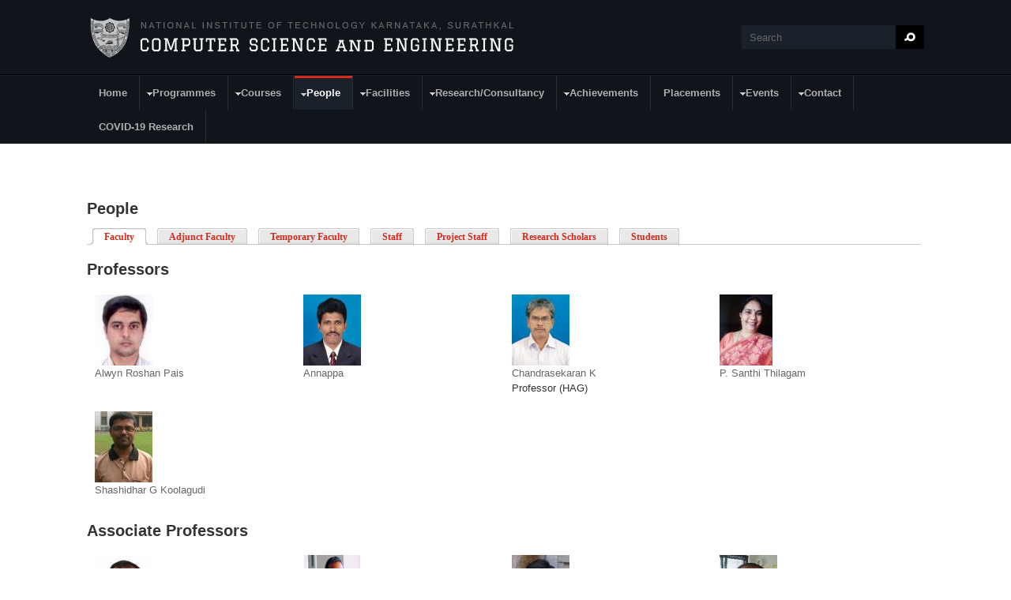

--- FILE ---
content_type: text/html; charset=utf-8
request_url: https://cse.nitk.ac.in/people?qt-professorquicktab=0
body_size: 11850
content:
<!DOCTYPE html PUBLIC "-//W3C//DTD XHTML 1.0 Transitional//EN" "http://www.w3.org/TR/xhtml1/DTD/xhtml1-transitional.dtd">
<html xmlns="http://www.w3.org/1999/xhtml" xml:lang="en" lang="en" dir="ltr">
  <head><meta name="loadbalancer_contact" content="Akshay Revankar <akshayrevankar@nitk.ac.in>">
    <!-- META FOR IOS & HANDHELD -->
    <meta name="viewport" content="width=device-width, initial-scale=1.0, maximum-scale=1.0, user-scalable=no"/>
    <meta name="HandheldFriendly" content="true" />
    <meta name="apple-touch-fullscreen" content="YES" />
    <meta http-equiv="Content-Type" content="text/html; charset=utf-8" />
<meta name="Generator" content="Drupal 7 (http://drupal.org)" />
<link rel="canonical" href="/people" />
<link rel="shortlink" href="/node/118" />
<link rel="shortcut icon" href="https://cse.nitk.ac.in/sites/default/files/fav-icon.png" type="image/png" />
    <title>People | Computer Science and Engineering</title>
    <style type="text/css" media="all">
@import url("https://cse.nitk.ac.in/modules/system/system.base.css?pagurl");
@import url("https://cse.nitk.ac.in/modules/system/system.menus.css?pagurl");
@import url("https://cse.nitk.ac.in/modules/system/system.messages.css?pagurl");
@import url("https://cse.nitk.ac.in/modules/system/system.theme.css?pagurl");
@import url("https://cse.nitk.ac.in/sites/all/themes/nucleus/nucleus/css/base.css?pagurl");
</style>
<style type="text/css" media="all">
@import url("https://cse.nitk.ac.in/sites/all/modules/jquery_update/replace/ui/themes/base/minified/jquery.ui.core.min.css?pagurl");
@import url("https://cse.nitk.ac.in/sites/all/modules/jquery_update/replace/ui/themes/base/minified/jquery.ui.theme.min.css?pagurl");
</style>
<style type="text/css" media="all">
@import url("https://cse.nitk.ac.in/modules/book/book.css?pagurl");
@import url("https://cse.nitk.ac.in/modules/comment/comment.css?pagurl");
@import url("https://cse.nitk.ac.in/sites/all/modules/date/date_api/date.css?pagurl");
@import url("https://cse.nitk.ac.in/sites/all/modules/date/date_popup/themes/datepicker.1.7.css?pagurl");
@import url("https://cse.nitk.ac.in/sites/all/modules/date/date_repeat_field/date_repeat_field.css?pagurl");
@import url("https://cse.nitk.ac.in/modules/field/theme/field.css?pagurl");
@import url("https://cse.nitk.ac.in/modules/node/node.css?pagurl");
@import url("https://cse.nitk.ac.in/modules/poll/poll.css?pagurl");
@import url("https://cse.nitk.ac.in/modules/search/search.css?pagurl");
@import url("https://cse.nitk.ac.in/modules/user/user.css?pagurl");
@import url("https://cse.nitk.ac.in/sites/all/modules/youtube/css/youtube.css?pagurl");
</style>
<style type="text/css" media="all">
@import url("https://cse.nitk.ac.in/sites/all/modules/colorbox/styles/default/colorbox_style.css?pagurl");
@import url("https://cse.nitk.ac.in/sites/all/modules/ctools/css/ctools.css?pagurl");
@import url("https://cse.nitk.ac.in/sites/all/modules/ctools/css/modal.css?pagurl");
@import url("https://cse.nitk.ac.in/sites/all/modules/modal_forms/css/modal_forms_popup.css?pagurl");
@import url("https://cse.nitk.ac.in/sites/all/modules/tagclouds/tagclouds.css?pagurl");
@import url("https://cse.nitk.ac.in/sites/all/modules/custom_search/custom_search.css?pagurl");
@import url("https://cse.nitk.ac.in/sites/all/themes/tb_university/css/views.css?pagurl");
@import url("https://cse.nitk.ac.in/sites/all/modules/quicktabs/css/quicktabs.css?pagurl");
@import url("https://cse.nitk.ac.in/sites/all/modules/quicktabs/quicktabs_tabstyles/tabstyles/zen/zen.css?pagurl");
@import url("https://cse.nitk.ac.in/sites/all/libraries/superfish/css/superfish.css?pagurl");
@import url("https://cse.nitk.ac.in/sites/all/libraries/superfish/style/space-orange.css?pagurl");
</style>
<style type="text/css" media="all">
@import url("https://cse.nitk.ac.in/sites/all/themes/nucleus/nucleus/css/messages.css?pagurl");
@import url("https://cse.nitk.ac.in/sites/all/themes/tb_university/css/html-elements.css?pagurl");
@import url("https://cse.nitk.ac.in/sites/all/themes/tb_university/css/forms.css?pagurl");
@import url("https://cse.nitk.ac.in/sites/all/themes/tb_university/css/page.css?pagurl");
@import url("https://cse.nitk.ac.in/sites/all/themes/tb_university/css/articles.css?pagurl");
@import url("https://cse.nitk.ac.in/sites/all/themes/tb_university/css/comments.css?pagurl");
@import url("https://cse.nitk.ac.in/sites/all/themes/tb_university/css/forum.css?pagurl");
@import url("https://cse.nitk.ac.in/sites/all/themes/tb_university/css/fields.css?pagurl");
@import url("https://cse.nitk.ac.in/sites/all/themes/tb_university/css/blocks.css?pagurl");
@import url("https://cse.nitk.ac.in/sites/all/themes/tb_university/css/navigation.css?pagurl");
@import url("https://cse.nitk.ac.in/sites/all/themes/tb_university/css/fonts.css?pagurl");
@import url("https://cse.nitk.ac.in/sites/all/themes/tb_university/css/typo.css?pagurl");
</style>
<style type="text/css" media="only screen">
@import url("https://cse.nitk.ac.in/sites/all/themes/nucleus/nucleus/css/responsive/responsive.css?pagurl");
</style>
<style type="text/css" media="print">
@import url("https://cse.nitk.ac.in/sites/all/themes/tb_university/css/print.css?pagurl");
</style>
<style type="text/css" media="only screen and (min-width: 959px) and (max-width: 1049px)">
@import url("https://cse.nitk.ac.in/sites/all/themes/tb_university/css/screens/tablet.css?pagurl");
</style>
<style type="text/css" media="only screen and (min-width: 720px) and (max-width: 959px)">
@import url("https://cse.nitk.ac.in/sites/all/themes/tb_university/css/screens/tablet-vertical.css?pagurl");
</style>
<style type="text/css" media="only screen and (max-width:719px)">
@import url("https://cse.nitk.ac.in/sites/all/themes/tb_university/css/screens/mobile.css?pagurl");
</style>
<style type="text/css" media="only screen and (max-width:479px)">
@import url("https://cse.nitk.ac.in/sites/all/themes/tb_university/css/screens/mobile-vertical.css?pagurl");
</style>
<style type="text/css" media="all">
@import url("https://cse.nitk.ac.in/sites/all/themes/tb_university/css/superfish/university.css?pagurl");
</style>

<!--[if IE 7]>
<style type="text/css" media="all">
@import url("https://cse.nitk.ac.in/sites/all/themes/nucleus/nucleus/css/ie7.css?pagurl");
</style>
<![endif]-->

<!--[if IE]>
<style type="text/css" media="all">
@import url("https://cse.nitk.ac.in/sites/all/themes/nucleus/nucleus/css/ie.css?pagurl");
@import url("https://cse.nitk.ac.in/sites/all/themes/tb_university/css/ie.css?pagurl");
</style>
<![endif]-->

<!--[if lt IE 9]>
<style type="text/css" media="all">
@import url("https://cse.nitk.ac.in/sites/all/themes/tb_university/css/ie8.css?pagurl");
</style>
<![endif]-->
<style type="text/css" media="all">
@import url("https://cse.nitk.ac.in/sites/default/files/nucleus/grid-fixed-24-1080px.css?pagurl");
</style>
    <script type="text/javascript" src="https://cse.nitk.ac.in/sites/all/modules/jquery_update/replace/jquery/1.10/jquery.min.js?v=1.10.2"></script>
<script type="text/javascript" src="https://cse.nitk.ac.in/misc/jquery.once.js?v=1.2"></script>
<script type="text/javascript" src="https://cse.nitk.ac.in/misc/drupal.js?pagurl"></script>
<script type="text/javascript" src="https://cse.nitk.ac.in/sites/all/modules/jquery_update/replace/ui/ui/minified/jquery.ui.core.min.js?v=1.10.2"></script>
<script type="text/javascript" src="https://cse.nitk.ac.in/sites/all/modules/jquery_update/replace/ui/external/jquery.cookie.js?v=67fb34f6a866c40d0570"></script>
<script type="text/javascript" src="https://cse.nitk.ac.in/sites/all/modules/jquery_update/replace/misc/jquery.form.min.js?v=2.69"></script>
<script type="text/javascript" src="https://cse.nitk.ac.in/misc/ajax.js?v=7.59"></script>
<script type="text/javascript" src="https://cse.nitk.ac.in/sites/all/modules/jquery_update/js/jquery_update.js?v=0.0.1"></script>
<script type="text/javascript" src="https://cse.nitk.ac.in/sites/all/modules/admin_menu/admin_devel/admin_devel.js?pagurl"></script>
<script type="text/javascript" src="https://cse.nitk.ac.in/misc/progress.js?pagurl"></script>
<script type="text/javascript" src="https://cse.nitk.ac.in/sites/all/libraries/colorbox/jquery.colorbox-min.js?pagurl"></script>
<script type="text/javascript" src="https://cse.nitk.ac.in/sites/all/modules/colorbox/js/colorbox.js?pagurl"></script>
<script type="text/javascript" src="https://cse.nitk.ac.in/sites/all/modules/colorbox/styles/default/colorbox_style.js?pagurl"></script>
<script type="text/javascript" src="https://cse.nitk.ac.in/sites/all/modules/ctools/js/modal.js?pagurl"></script>
<script type="text/javascript" src="https://cse.nitk.ac.in/sites/all/modules/modal_forms/js/modal_forms_popup.js?pagurl"></script>
<script type="text/javascript" src="https://cse.nitk.ac.in/sites/all/modules/custom_search/js/custom_search.js?pagurl"></script>
<script type="text/javascript">
<!--//--><![CDATA[//><!--

	(function ($) {
	  if (Drupal.Nucleus == undefined) {
		Drupal.Nucleus = {};
	  }
	  Drupal.behaviors.skinMenuAction = {
		attach: function (context) {
		  jQuery(".change-skin-button").click(function() {
			parts = this.href.split("/");
			style = parts[parts.length - 1];
			jQuery.cookie("nucleus_skin", style, {path: "/"});
			window.location.reload();
			return false;
		  });
		}
	  }
	})(jQuery);
  
//--><!]]>
</script>
<script type="text/javascript" src="https://cse.nitk.ac.in/sites/all/modules/quicktabs/js/quicktabs.js?pagurl"></script>
<script type="text/javascript" src="https://cse.nitk.ac.in/sites/all/libraries/superfish/jquery.hoverIntent.minified.js?pagurl"></script>
<script type="text/javascript" src="https://cse.nitk.ac.in/sites/all/libraries/superfish/supposition.js?pagurl"></script>
<script type="text/javascript" src="https://cse.nitk.ac.in/sites/all/libraries/superfish/superfish.js?pagurl"></script>
<script type="text/javascript" src="https://cse.nitk.ac.in/sites/all/libraries/superfish/supersubs.js?pagurl"></script>
<script type="text/javascript" src="https://cse.nitk.ac.in/sites/all/modules/superfish/superfish.js?pagurl"></script>
<script type="text/javascript" src="https://cse.nitk.ac.in/sites/all/themes/nucleus/nucleus/js/jquery.cookie.js?pagurl"></script>
<script type="text/javascript" src="https://cse.nitk.ac.in/sites/all/themes/tb_university/js/jquery.matchHeights.min.js?pagurl"></script>
<script type="text/javascript" src="https://cse.nitk.ac.in/sites/all/themes/tb_university/js/tb_university.js?pagurl"></script>
<script type="text/javascript" src="https://cse.nitk.ac.in/sites/all/themes/tb_university/js/tb_responsive.js?pagurl"></script>
<script type="text/javascript" src="https://cse.nitk.ac.in/sites/all/themes/tb_university/js/tb.plugins.js?pagurl"></script>
<script type="text/javascript">
<!--//--><![CDATA[//><!--
jQuery.extend(Drupal.settings, {"basePath":"\/","pathPrefix":"","ajaxPageState":{"theme":"tb_university","theme_token":"mf12OT5z2sQagRXfuhjpT1TCONdvjmIdvcxuJ3dyuIs","jquery_version":"1.10","js":{"sites\/all\/modules\/jquery_update\/replace\/jquery\/1.10\/jquery.min.js":1,"misc\/jquery.once.js":1,"misc\/drupal.js":1,"sites\/all\/modules\/jquery_update\/replace\/ui\/ui\/minified\/jquery.ui.core.min.js":1,"sites\/all\/modules\/jquery_update\/replace\/ui\/external\/jquery.cookie.js":1,"sites\/all\/modules\/jquery_update\/replace\/misc\/jquery.form.min.js":1,"misc\/ajax.js":1,"sites\/all\/modules\/jquery_update\/js\/jquery_update.js":1,"sites\/all\/modules\/admin_menu\/admin_devel\/admin_devel.js":1,"misc\/progress.js":1,"sites\/all\/libraries\/colorbox\/jquery.colorbox-min.js":1,"sites\/all\/modules\/colorbox\/js\/colorbox.js":1,"sites\/all\/modules\/colorbox\/styles\/default\/colorbox_style.js":1,"sites\/all\/modules\/ctools\/js\/modal.js":1,"sites\/all\/modules\/modal_forms\/js\/modal_forms_popup.js":1,"sites\/all\/modules\/custom_search\/js\/custom_search.js":1,"0":1,"sites\/all\/modules\/quicktabs\/js\/quicktabs.js":1,"sites\/all\/libraries\/superfish\/jquery.hoverIntent.minified.js":1,"sites\/all\/libraries\/superfish\/supposition.js":1,"sites\/all\/libraries\/superfish\/superfish.js":1,"sites\/all\/libraries\/superfish\/supersubs.js":1,"sites\/all\/modules\/superfish\/superfish.js":1,"sites\/all\/themes\/nucleus\/nucleus\/js\/jquery.cookie.js":1,"sites\/all\/themes\/tb_university\/js\/jquery.matchHeights.min.js":1,"sites\/all\/themes\/tb_university\/js\/tb_university.js":1,"sites\/all\/themes\/tb_university\/js\/tb_responsive.js":1,"sites\/all\/themes\/tb_university\/js\/tb.plugins.js":1},"css":{"modules\/system\/system.base.css":1,"modules\/system\/system.menus.css":1,"modules\/system\/system.messages.css":1,"modules\/system\/system.theme.css":1,"sites\/all\/themes\/nucleus\/nucleus\/css\/base.css":1,"misc\/ui\/jquery.ui.core.css":1,"misc\/ui\/jquery.ui.theme.css":1,"modules\/book\/book.css":1,"modules\/comment\/comment.css":1,"sites\/all\/modules\/date\/date_api\/date.css":1,"sites\/all\/modules\/date\/date_popup\/themes\/datepicker.1.7.css":1,"sites\/all\/modules\/date\/date_repeat_field\/date_repeat_field.css":1,"modules\/field\/theme\/field.css":1,"modules\/node\/node.css":1,"modules\/poll\/poll.css":1,"modules\/search\/search.css":1,"modules\/user\/user.css":1,"sites\/all\/modules\/youtube\/css\/youtube.css":1,"modules\/forum\/forum.css":1,"sites\/all\/modules\/views\/css\/views.css":1,"sites\/all\/modules\/colorbox\/styles\/default\/colorbox_style.css":1,"sites\/all\/modules\/ctools\/css\/ctools.css":1,"sites\/all\/modules\/ctools\/css\/modal.css":1,"sites\/all\/modules\/modal_forms\/css\/modal_forms_popup.css":1,"sites\/all\/modules\/tagclouds\/tagclouds.css":1,"sites\/all\/modules\/custom_search\/custom_search.css":1,"sites\/all\/themes\/tb_university\/css\/views.css":1,"sites\/all\/modules\/quicktabs\/css\/quicktabs.css":1,"sites\/all\/modules\/quicktabs\/quicktabs_tabstyles\/tabstyles\/zen\/zen.css":1,"sites\/all\/libraries\/superfish\/css\/superfish.css":1,"sites\/all\/libraries\/superfish\/style\/space-orange.css":1,"sites\/all\/themes\/nucleus\/nucleus\/css\/messages.css":1,"sites\/all\/themes\/tb_university\/css\/html-elements.css":1,"sites\/all\/themes\/tb_university\/css\/forms.css":1,"sites\/all\/themes\/tb_university\/css\/page.css":1,"sites\/all\/themes\/tb_university\/css\/articles.css":1,"sites\/all\/themes\/tb_university\/css\/comments.css":1,"sites\/all\/themes\/tb_university\/css\/forum.css":1,"sites\/all\/themes\/tb_university\/css\/fields.css":1,"sites\/all\/themes\/tb_university\/css\/blocks.css":1,"sites\/all\/themes\/tb_university\/css\/navigation.css":1,"sites\/all\/themes\/tb_university\/css\/fonts.css":1,"sites\/all\/themes\/tb_university\/css\/typo.css":1,"sites\/all\/themes\/tb_university\/css\/css3.css":1,"sites\/all\/themes\/nucleus\/nucleus\/css\/responsive\/responsive.css":1,"sites\/all\/themes\/tb_university\/css\/print.css":1,"sites\/all\/themes\/tb_university\/css\/screens\/tablet.css":1,"sites\/all\/themes\/tb_university\/css\/screens\/tablet-vertical.css":1,"sites\/all\/themes\/tb_university\/css\/screens\/mobile.css":1,"sites\/all\/themes\/tb_university\/css\/screens\/mobile-vertical.css":1,"sites\/all\/themes\/tb_university\/css\/superfish\/university.css":1,"sites\/all\/themes\/nucleus\/nucleus\/css\/ie7.css":1,"sites\/all\/themes\/nucleus\/nucleus\/css\/ie.css":1,"sites\/all\/themes\/tb_university\/css\/ie.css":1,"sites\/all\/themes\/tb_university\/css\/ie8.css":1,"public:\/\/nucleus\/grid-fixed-24-1080px.css":1}},"colorbox":{"opacity":"0.85","current":"{current} of {total}","previous":"\u00ab Prev","next":"Next \u00bb","close":"Close","maxWidth":"98%","maxHeight":"98%","fixed":true,"mobiledetect":true,"mobiledevicewidth":"480px"},"jcarousel":{"ajaxPath":"\/jcarousel\/ajax\/views"},"CToolsModal":{"loadingText":"Loading...","closeText":"Close Window","closeImage":"\u003Cimg src=\u0022http:\/\/cse.nitk.ac.in\/sites\/all\/modules\/ctools\/images\/icon-close-window.png\u0022 alt=\u0022Close window\u0022 title=\u0022Close window\u0022 \/\u003E","throbber":"\u003Cimg src=\u0022http:\/\/cse.nitk.ac.in\/sites\/all\/modules\/ctools\/images\/throbber.gif\u0022 alt=\u0022Loading\u0022 title=\u0022Loading...\u0022 \/\u003E"},"modal-popup-small":{"modalSize":{"type":"fixed","width":300,"height":300},"modalOptions":{"opacity":0.85,"background":"#000"},"animation":"fadeIn","modalTheme":"ModalFormsPopup","throbber":"\u003Cimg src=\u0022http:\/\/cse.nitk.ac.in\/sites\/all\/modules\/modal_forms\/images\/loading_animation.gif\u0022 alt=\u0022Loading...\u0022 title=\u0022Loading\u0022 \/\u003E","closeText":"Close"},"modal-popup-medium":{"modalSize":{"type":"fixed","width":550,"height":450},"modalOptions":{"opacity":0.85,"background":"#000"},"animation":"fadeIn","modalTheme":"ModalFormsPopup","throbber":"\u003Cimg src=\u0022http:\/\/cse.nitk.ac.in\/sites\/all\/modules\/modal_forms\/images\/loading_animation.gif\u0022 alt=\u0022Loading...\u0022 title=\u0022Loading\u0022 \/\u003E","closeText":"Close"},"modal-popup-large":{"modalSize":{"type":"scale","width":0.8,"height":0.8},"modalOptions":{"opacity":0.85,"background":"#000"},"animation":"fadeIn","modalTheme":"ModalFormsPopup","throbber":"\u003Cimg src=\u0022http:\/\/cse.nitk.ac.in\/sites\/all\/modules\/modal_forms\/images\/loading_animation.gif\u0022 alt=\u0022Loading...\u0022 title=\u0022Loading\u0022 \/\u003E","closeText":"Close"},"custom_search":{"form_target":"_self","solr":0},"urlIsAjaxTrusted":{"\/people?qt-professorquicktab=0":true},"superfish":{"1":{"id":"1","sf":{"animation":{"opacity":"show","height":"show"},"speed":"\u0027fast\u0027","autoArrows":true,"dropShadows":false,"disableHI":false},"plugins":{"supposition":true,"bgiframe":false,"supersubs":{"minWidth":"12","maxWidth":"27","extraWidth":1}}}},"quicktabs":{"qt_professorquicktab":{"name":"professorquicktab","tabs":[{"bid":"views_delta_faculty-block_1","hide_title":1},{"bid":"views_delta_faculty-block_3","hide_title":1},{"bid":"views_delta_faculty-block_2","hide_title":1},{"bid":"views_delta_staff-block","hide_title":1},{"bid":"views_delta_research_scholars-block_1","hide_title":0},{"bid":"views_delta_b58eb0fe540fc1f54b196173ae992799","hide_title":1},{"nid":"650","view_mode":"full","hide_title":1}],"custom_search":{"form_target":"_self","solr":0}}}});
//--><!]]>
</script>
  </head>

  <body class="html not-front not-logged-in no-sidebars page-node page-node- page-node-118 node-type-page tb-university fixed-grid grid-24-based bf-a fs-medium tb-metroz">
    <div id="skip-link"><a href="#main-content" class="element-invisible element-focusable">Skip to main content</a></div>
        
<div id="page" class="page-default">
  <a name="Top" id="Top"></a>

  <!-- HEADER -->
  <div id="header-wrapper" class="wrapper">
    <div class="container grid-24">
      <div class="grid-inner clearfix">
        <div id="header" class="clearfix">

                      <a href="/" title="Home" id="logo">
              <img src="https://cse.nitk.ac.in/sites/all/themes/tb_university/logo.png" alt="Home" />
            </a>
          
          
                        <div class="region region-header">
    <form class="search-form" role="search" action="/people?qt-professorquicktab=0" method="post" id="search-block-form" accept-charset="UTF-8"><div><div class="container-inline">
      <h2 class="element-invisible">Search form</h2>
    <div class="form-item form-type-textfield form-item-search-block-form">
  <label class="element-invisible" for="edit-search-block-form--2">Search </label>
 <input title="Enter the terms you wish to search for." class="custom-search-box form-text" placeholder="" onblur="if (this.value == &#039;&#039;) {this.value = &#039;Search&#039;;}" onfocus="if (this.value == &#039;Search&#039;) {this.value = &#039;&#039;;}" type="text" id="edit-search-block-form--2" name="search_block_form" value="Search" size="40" maxlength="128" />
</div>
<div class="form-actions form-wrapper" id="edit-actions"><span class="button edit-submit">
    <input type="submit" name="op" id="edit-submit" value="Search"  class="form-submit" />
    </span>
</div><input type="hidden" name="form_build_id" value="form-QM_fp6VJS09dUhLDvKQUyzw-G_gKNNJEz7DdhVNNBrg" />
<input type="hidden" name="form_id" value="search_block_form" />
</div>
</div></form>  </div>
          
                  </div>
      </div>
    </div>
  </div>
  <!-- /#HEADER -->

      <!-- MAIN NAV -->    
    <div id="menu-bar-wrapper" class="wrapper">
      <a class="tb-main-menu-button responsive-menu-button" href="javascript:void(0);" title="Navigation Icon">Navigation</a>
      <div class="container grid-24">
        <div class="grid-inner clearfix">
            <div class="region region-menu-bar">
    <div id="block-superfish-1" class="block block-superfish">
  <div class="block-inner clearfix">
    
          <h2 class="block-title element-invisible">Main Menu</h2>
    
    
    <div class="block-content clearfix">
      <ul id="superfish-1" class="menu sf-menu sf-main-menu sf-horizontal sf-style-university sf-total-items-11 sf-parent-items-8 sf-single-items-3"><li id="menu-239-1" class="first sf-depth-1 sf-no-children"><a href="/" class="sf-depth-1">Home</a></li><li id="menu-988-1" class="middle sf-depth-1 sf-total-children-3 sf-parent-children-0 sf-single-children-3 menuparent"><a href="/programmes" title="Programmes" id="programmes" class="sf-depth-1 menuparent">Programmes</a><ul class="sf-megamenu"><li class="sf-megamenu-wrapper middle sf-depth-1 sf-total-children-3 sf-parent-children-0 sf-single-children-3 menuparent"><ol><li id="menu-1106-1" class="first sf-depth-2 sf-no-children"><a href="/programmes/ug" class="sf-depth-2">Undergraduate</a></li><li id="menu-1107-1" class="middle sf-depth-2 sf-no-children"><a href="/programmes/pg" class="sf-depth-2">Postgraduate</a></li><li id="menu-1108-1" class="last sf-depth-2 sf-no-children"><a href="/programmes/doctoral" class="sf-depth-2">Doctoral</a></li></ol></li></ul></li><li id="menu-989-1" class="middle sf-depth-1 sf-total-children-3 sf-parent-children-0 sf-single-children-3 menuparent"><a href="/courses" title="Courses" id="courses" class="sf-depth-1 menuparent">Courses</a><ul class="sf-megamenu"><li class="sf-megamenu-wrapper middle sf-depth-1 sf-total-children-3 sf-parent-children-0 sf-single-children-3 menuparent"><ol><li id="menu-1109-1" class="first sf-depth-2 sf-no-children"><a href="/courses/ug" class="sf-depth-2">Undergraduate Courses</a></li><li id="menu-1110-1" class="middle sf-depth-2 sf-no-children"><a href="/courses/pg" class="sf-depth-2">Postgraduate Courses</a></li><li id="menu-1111-1" class="last sf-depth-2 sf-no-children"><a href="/courses/doctoral" class="sf-depth-2">Doctoral Courses</a></li></ol></li></ul></li><li id="menu-990-1" class="active-trail middle sf-depth-1 sf-total-children-2 sf-parent-children-0 sf-single-children-2 menuparent"><a href="/people" title="People" id="people" class="sf-depth-1 menuparent active">People</a><ul class="sf-megamenu"><li class="sf-megamenu-wrapper active-trail middle sf-depth-1 sf-total-children-2 sf-parent-children-0 sf-single-children-2 menuparent"><ol><li id="menu-1124-1" class="first sf-depth-2 sf-no-children"><a href="/staff" class="sf-depth-2">Staff</a></li><li id="menu-1126-1" class="last sf-depth-2 sf-no-children"><a href="/students" class="sf-depth-2">Students</a></li></ol></li></ul></li><li id="menu-994-1" class="middle sf-depth-1 sf-total-children-2 sf-parent-children-0 sf-single-children-2 menuparent"><a href="/facilities" title="Facilities" id="facilities" class="sf-depth-1 menuparent">Facilities</a><ul class="sf-megamenu"><li class="sf-megamenu-wrapper middle sf-depth-1 sf-total-children-2 sf-parent-children-0 sf-single-children-2 menuparent"><ol><li id="menu-1116-1" class="first sf-depth-2 sf-no-children"><a href="/facilities/general" class="sf-depth-2">Computing Facilities</a></li><li id="menu-1117-1" class="last sf-depth-2 sf-no-children"><a href="/facilities/lab" class="sf-depth-2">Lab Facilities</a></li></ol></li></ul></li><li id="menu-991-1" class="middle sf-depth-1 sf-total-children-2 sf-parent-children-0 sf-single-children-2 menuparent"><a href="/research-consultancy" title="Research" id="research" class="sf-depth-1 menuparent">Research/Consultancy</a><ul class="sf-megamenu"><li class="sf-megamenu-wrapper middle sf-depth-1 sf-total-children-2 sf-parent-children-0 sf-single-children-2 menuparent"><ol><li id="menu-1112-1" class="first sf-depth-2 sf-no-children"><a href="/research/development" class="sf-depth-2">R &amp; D Projects</a></li><li id="menu-1113-1" class="last sf-depth-2 sf-no-children"><a href="/research/consultancy" class="sf-depth-2">Consultancy</a></li></ol></li></ul></li><li id="menu-1120-1" class="middle sf-depth-1 sf-total-children-2 sf-parent-children-0 sf-single-children-2 menuparent"><a href="/achievements" class="sf-depth-1 menuparent">Achievements</a><ul class="sf-megamenu"><li class="sf-megamenu-wrapper middle sf-depth-1 sf-total-children-2 sf-parent-children-0 sf-single-children-2 menuparent"><ol><li id="menu-1121-1" class="first sf-depth-2 sf-no-children"><a href="/achievements/faculty" class="sf-depth-2">Faculty Achievements</a></li><li id="menu-1122-1" class="last sf-depth-2 sf-no-children"><a href="/achievements/students" class="sf-depth-2">Students Achievements</a></li></ol></li></ul></li><li id="menu-1129-1" class="middle sf-depth-1 sf-no-children"><a href="/placements" class="sf-depth-1">Placements</a></li><li id="menu-993-1" class="middle sf-depth-1 sf-total-children-2 sf-parent-children-0 sf-single-children-2 menuparent"><a href="/events" title="Workshops" id="workshops" class="sf-depth-1 menuparent">Events</a><ul class="sf-megamenu"><li class="sf-megamenu-wrapper middle sf-depth-1 sf-total-children-2 sf-parent-children-0 sf-single-children-2 menuparent"><ol><li id="menu-1114-1" class="first sf-depth-2 sf-no-children"><a href="/events/workshops" class="sf-depth-2">Workshops</a></li><li id="menu-1115-1" class="last sf-depth-2 sf-no-children"><a href="/events/conferences" class="sf-depth-2">Conferences</a></li></ol></li></ul></li><li id="menu-856-1" class="middle sf-depth-1 sf-total-children-1 sf-parent-children-0 sf-single-children-1 menuparent"><a href="/contact-us" class="sf-depth-1 menuparent">Contact</a><ul class="sf-megamenu"><li class="sf-megamenu-wrapper middle sf-depth-1 sf-total-children-1 sf-parent-children-0 sf-single-children-1 menuparent"><ol><li id="menu-1419-1" class="firstandlast sf-depth-2 sf-no-children"><a href="/telephone-directory" title="Telephone Directory" class="sf-depth-2">Telephone Directory</a></li></ol></li></ul></li><li id="menu-1421-1" class="last sf-depth-1 sf-no-children"><a href="/covid-19-research" class="sf-depth-1">COVID-19 Research</a></li></ul>    </div>
  </div>
</div>
  </div>
        </div>
      </div>
    </div>
    <!-- /#MAIN NAV -->
  
    
    
  
  <div id="main-wrapper" class="wrapper">
						
				    <div class="container grid-24 clearfix">
      <div class="group-cols-1 group-24 grid grid-24">
                <!-- MAIN CONTENT -->
          <div id="main-content" class="grid grid-24 section">
            <div class="grid-inner clearfix">
			   	
              
              
              
              
                                <div class="region region-content">
    <div id="block-system-main" class="block-system">
  <div class="block-inner clearfix">
    
    
    
    <div class="block-content clearfix">
      <div id="article-118" class="article node node-page node-lang-en node-odd node-full  clearfix">
  
   
    
  <div class="node-content">
      </div>

  
  </div>
    </div>
  </div>
</div>
<div id="block-quicktabs-professorquicktab" class="block block-quicktabs">
  <div class="block-inner clearfix">
    
          <h2 class="block-title">People</h2>
    
    
    <div class="block-content clearfix">
      <div  id="quicktabs-professorquicktab" class="quicktabs-wrapper quicktabs-style-zen"><div class="item-list"><ul class="quicktabs-tabs quicktabs-style-zen"><li class="active first"><a href="/people?qt-professorquicktab=0#qt-professorquicktab" id="quicktabs-tab-professorquicktab-0" class="quicktabs-tab quicktabs-tab-block quicktabs-tab-block-views-delta-faculty-block-1 active">Faculty</a></li>
<li><a href="/people?qt-professorquicktab=1#qt-professorquicktab" id="quicktabs-tab-professorquicktab-1" class="quicktabs-tab quicktabs-tab-block quicktabs-tab-block-views-delta-faculty-block-3 active">Adjunct Faculty</a></li>
<li><a href="/people?qt-professorquicktab=2#qt-professorquicktab" id="quicktabs-tab-professorquicktab-2" class="quicktabs-tab quicktabs-tab-block quicktabs-tab-block-views-delta-faculty-block-2 active">Temporary Faculty</a></li>
<li><a href="/people?qt-professorquicktab=3#qt-professorquicktab" id="quicktabs-tab-professorquicktab-3" class="quicktabs-tab quicktabs-tab-block quicktabs-tab-block-views-delta-staff-block active">Staff</a></li>
<li><a href="/people?qt-professorquicktab=4#qt-professorquicktab" id="quicktabs-tab-professorquicktab-4" class="quicktabs-tab quicktabs-tab-block quicktabs-tab-block-views-delta-research-scholars-block-1 active">Project Staff</a></li>
<li><a href="/people?qt-professorquicktab=5#qt-professorquicktab" id="quicktabs-tab-professorquicktab-5" class="quicktabs-tab quicktabs-tab-block quicktabs-tab-block-views-delta-b58eb0fe540fc1f54b196173ae992799 active">Research Scholars</a></li>
<li class="last"><a href="/people?qt-professorquicktab=6#qt-professorquicktab" id="quicktabs-tab-professorquicktab-6" class="quicktabs-tab quicktabs-tab-node quicktabs-tab-node-650 active">Students</a></li>
</ul></div><div id="quicktabs-container-professorquicktab" class="quicktabs_main quicktabs-style-zen"><div  id="quicktabs-tabpage-professorquicktab-0" class="quicktabs-tabpage "><div id="block-views-faculty-block-1" class="block block-views">
  <div class="block-inner clearfix">
    
    
    
    <div class="block-content clearfix">
      <div class="view view-faculty view-id-faculty view-display-id-block_1 view-dom-id-1f84bcb65b07bd0ed0437ecacfbd9916">
        
  
  
      <div class="view-content">
        <h2>Professors</h2>
<div class="views-view-grid cols-4">
      <div class="views-row row-1 row-first clearfix">
                        <div class="grid views-col col-1 col-first">
            <div class="grid-inner col-inner clearfix">
                
  <div class="views-field views-field-field-professor-image">        <div class="field-content"><a href="/faculty/alwyn-roshan-pais"><img src="https://cse.nitk.ac.in/sites/default/files/images/mini_mr-alwyn-roshan-pais.jpg" width="73" height="90" alt="" /></a></div>  </div>  
  <div class="views-field views-field-title">        <span class="field-content"><a href="/faculty/alwyn-roshan-pais">Alwyn Roshan Pais</a></span>  </div>  
  <div class="views-field views-field-field-job-title">        <div class="field-content"></div>  </div>            </div>
          </div>
                                <div class="grid views-col col-2">
            <div class="grid-inner col-inner clearfix">
                
  <div class="views-field views-field-field-professor-image">        <div class="field-content"><a href="/faculty/annappa"><img src="https://cse.nitk.ac.in/sites/default/files/images/mini_annappa.jpg" width="73" height="90" alt="" /></a></div>  </div>  
  <div class="views-field views-field-title">        <span class="field-content"><a href="/faculty/annappa">Annappa</a></span>  </div>  
  <div class="views-field views-field-field-job-title">        <div class="field-content"></div>  </div>            </div>
          </div>
                                <div class="grid views-col col-3">
            <div class="grid-inner col-inner clearfix">
                
  <div class="views-field views-field-field-professor-image">        <div class="field-content"><a href="/faculty/chandrasekaran-k"><img src="https://cse.nitk.ac.in/sites/default/files/images/mini_prof-kc.jpg" width="73" height="90" alt="" /></a></div>  </div>  
  <div class="views-field views-field-title">        <span class="field-content"><a href="/faculty/chandrasekaran-k">Chandrasekaran K</a></span>  </div>  
  <div class="views-field views-field-field-job-title">        <div class="field-content">Professor (HAG)</div>  </div>            </div>
          </div>
                                <div class="grid views-col col-4 col-last">
            <div class="grid-inner col-inner clearfix">
                
  <div class="views-field views-field-field-professor-image">        <div class="field-content"><a href="/faculty/p-santhi-thilagam"><img src="https://cse.nitk.ac.in/sites/default/files/images/mini_santhi%20thilagam.jpg" width="67" height="90" alt="" /></a></div>  </div>  
  <div class="views-field views-field-title">        <span class="field-content"><a href="/faculty/p-santhi-thilagam">P. Santhi Thilagam</a></span>  </div>  
  <div class="views-field views-field-field-job-title">        <div class="field-content"></div>  </div>            </div>
          </div>
                  </div>
      <div class="views-row row-2 row-last clearfix">
                        <div class="grid views-col col-1 col-first">
            <div class="grid-inner col-inner clearfix">
                
  <div class="views-field views-field-field-professor-image">        <div class="field-content"><a href="/faculty/shashidhar-g-koolagudi"><img src="https://cse.nitk.ac.in/sites/default/files/images/mini_dr-shashidar-gk.jpg" width="73" height="90" alt="" /></a></div>  </div>  
  <div class="views-field views-field-title">        <span class="field-content"><a href="/faculty/shashidhar-g-koolagudi">Shashidhar G Koolagudi</a></span>  </div>  
  <div class="views-field views-field-field-job-title">        <div class="field-content"></div>  </div>            </div>
          </div>
                                                            </div>
  </div>
  <h2>Associate Professors</h2>
<div class="views-view-grid cols-4">
      <div class="views-row row-1 row-first clearfix">
                        <div class="grid views-col col-1 col-first">
            <div class="grid-inner col-inner clearfix">
                
  <div class="views-field views-field-field-professor-image">        <div class="field-content"><a href="/faculty/b-r-chandravarkar"><img src="https://cse.nitk.ac.in/sites/default/files/images/mini_mr-br-chandravarkar.jpg" width="73" height="90" alt="" /></a></div>  </div>  
  <div class="views-field views-field-title">        <span class="field-content"><a href="/faculty/b-r-chandravarkar">B. R. Chandavarkar</a></span>  </div>  
  <div class="views-field views-field-field-job-title">        <div class="field-content">Head of the Department</div>  </div>            </div>
          </div>
                                <div class="grid views-col col-2">
            <div class="grid-inner col-inner clearfix">
                
  <div class="views-field views-field-field-professor-image">        <div class="field-content"><a href="/professor/basavaraj-talawar"><img src="https://cse.nitk.ac.in/sites/default/files/images/BT2-2_0.png" width="72" height="90" alt="" /></a></div>  </div>  
  <div class="views-field views-field-title">        <span class="field-content"><a href="/professor/basavaraj-talawar">Basavaraj Talawar</a></span>  </div>  
  <div class="views-field views-field-field-job-title">        <div class="field-content"></div>  </div>            </div>
          </div>
                                <div class="grid views-col col-3">
            <div class="grid-inner col-inner clearfix">
                
  <div class="views-field views-field-field-professor-image">        <div class="field-content"><a href="/faculty/jeny-rajan"><img src="https://cse.nitk.ac.in/sites/default/files/images/mini_dr-jeny-rajan.jpg" width="73" height="90" alt="" /></a></div>  </div>  
  <div class="views-field views-field-title">        <span class="field-content"><a href="/faculty/jeny-rajan">Jeny Rajan</a></span>  </div>  
  <div class="views-field views-field-field-job-title">        <div class="field-content"></div>  </div>            </div>
          </div>
                                <div class="grid views-col col-4 col-last">
            <div class="grid-inner col-inner clearfix">
                
  <div class="views-field views-field-field-professor-image">        <div class="field-content"><a href="/faculty/manu-basavaraju"><img src="https://cse.nitk.ac.in/sites/default/files/images/mini_dr-manu-basavaraju.jpg" width="73" height="90" alt="" /></a></div>  </div>  
  <div class="views-field views-field-title">        <span class="field-content"><a href="/faculty/manu-basavaraju">Manu Basavaraju</a></span>  </div>  
  <div class="views-field views-field-field-job-title">        <div class="field-content"></div>  </div>            </div>
          </div>
                  </div>
      <div class="views-row row-2 row-last clearfix">
                        <div class="grid views-col col-1 col-first">
            <div class="grid-inner col-inner clearfix">
                
  <div class="views-field views-field-field-professor-image">        <div class="field-content"><a href="/faculty/mohit-p-tahiliani"><img src="https://cse.nitk.ac.in/sites/default/files/images/mini_mohit-p-tahiliani_0.jpg" width="73" height="90" alt="" /></a></div>  </div>  
  <div class="views-field views-field-title">        <span class="field-content"><a href="/faculty/mohit-p-tahiliani">Mohit P. Tahiliani</a></span>  </div>  
  <div class="views-field views-field-field-job-title">        <div class="field-content"></div>  </div>            </div>
          </div>
                                <div class="grid views-col col-2">
            <div class="grid-inner col-inner clearfix">
                
  <div class="views-field views-field-field-professor-image">        <div class="field-content"><a href="/faculty/vani-m"><img src="https://cse.nitk.ac.in/sites/default/files/images/mini_mrs_vani_m.jpg" width="72" height="90" alt="" /></a></div>  </div>  
  <div class="views-field views-field-title">        <span class="field-content"><a href="/faculty/vani-m">Vani M</a></span>  </div>  
  <div class="views-field views-field-field-job-title">        <div class="field-content"></div>  </div>            </div>
          </div>
                                              </div>
  </div>
  <h2>Assistant Professors</h2>
<div class="views-view-grid cols-4">
      <div class="views-row row-1 row-first clearfix">
                        <div class="grid views-col col-1 col-first">
            <div class="grid-inner col-inner clearfix">
                
  <div class="views-field views-field-field-professor-image">        <div class="field-content"><a href="/faculty/abhilash-m-h"><img src="https://cse.nitk.ac.in/sites/default/files/images/pp_new.png" width="69" height="90" alt="" /></a></div>  </div>  
  <div class="views-field views-field-title">        <span class="field-content"><a href="/faculty/abhilash-m-h">Abhilash M H</a></span>  </div>  
  <div class="views-field views-field-field-job-title">        <div class="field-content"></div>  </div>            </div>
          </div>
                                <div class="grid views-col col-2">
            <div class="grid-inner col-inner clearfix">
                
  <div class="views-field views-field-field-professor-image">        <div class="field-content"><a href="/faculty/biswajit-r-bhowmik"><img src="https://cse.nitk.ac.in/sites/default/files/images/mini_biswajith.jpg" width="92" height="90" alt="" /></a></div>  </div>  
  <div class="views-field views-field-title">        <span class="field-content"><a href="/faculty/biswajit-r-bhowmik">Biswajit R Bhowmik</a></span>  </div>  
  <div class="views-field views-field-field-job-title">        <div class="field-content"></div>  </div>            </div>
          </div>
                                <div class="grid views-col col-3">
            <div class="grid-inner col-inner clearfix">
                
  <div class="views-field views-field-field-professor-image">        <div class="field-content"><a href="/faculty/mahendra-pratap-singh"><img src="https://cse.nitk.ac.in/sites/default/files/images/MPS-Small-Photo-2024.jpg" width="70" height="87" alt="" /></a></div>  </div>  
  <div class="views-field views-field-title">        <span class="field-content"><a href="/faculty/mahendra-pratap-singh">Mahendra Pratap Singh</a></span>  </div>  
  <div class="views-field views-field-field-job-title">        <div class="field-content"></div>  </div>            </div>
          </div>
                                <div class="grid views-col col-4 col-last">
            <div class="grid-inner col-inner clearfix">
                
  <div class="views-field views-field-field-professor-image">        <div class="field-content"><a href="/faculty/manjanna-b"><img src="https://cse.nitk.ac.in/sites/default/files/images/manjanna-new.png" width="70" height="90" alt="" /></a></div>  </div>  
  <div class="views-field views-field-title">        <span class="field-content"><a href="/faculty/manjanna-b">Manjanna B</a></span>  </div>  
  <div class="views-field views-field-field-job-title">        <div class="field-content"></div>  </div>            </div>
          </div>
                  </div>
      <div class="views-row row-2 row-last clearfix">
                        <div class="grid views-col col-1 col-first">
            <div class="grid-inner col-inner clearfix">
                
  <div class="views-field views-field-field-professor-image">        <div class="field-content"><a href="/faculty/radhika-b-s"><img src="https://cse.nitk.ac.in/sites/default/files/images/RadhikaBS_1.png" width="70" height="90" alt="" /></a></div>  </div>  
  <div class="views-field views-field-title">        <span class="field-content"><a href="/faculty/radhika-b-s">Radhika B S</a></span>  </div>  
  <div class="views-field views-field-field-job-title">        <div class="field-content"></div>  </div>            </div>
          </div>
                                <div class="grid views-col col-2">
            <div class="grid-inner col-inner clearfix">
                
  <div class="views-field views-field-field-professor-image">        <div class="field-content"><a href="/faculty/saumya-hegde"><img src="https://cse.nitk.ac.in/sites/default/files/images/mini_Saumya-Hegde.jpg" width="73" height="90" alt="" /></a></div>  </div>  
  <div class="views-field views-field-title">        <span class="field-content"><a href="/faculty/saumya-hegde">Saumya Hegde</a></span>  </div>  
  <div class="views-field views-field-field-job-title">        <div class="field-content"></div>  </div>            </div>
          </div>
                                <div class="grid views-col col-3">
            <div class="grid-inner col-inner clearfix">
                
  <div class="views-field views-field-field-professor-image">        <div class="field-content"><a href="/faculty/shridhar-sanshi"><img src="https://cse.nitk.ac.in/sites/default/files/images/Shridhar-nitk.png" width="70" height="90" alt="" /></a></div>  </div>  
  <div class="views-field views-field-title">        <span class="field-content"><a href="/faculty/shridhar-sanshi">Shridhar Sanshi</a></span>  </div>  
  <div class="views-field views-field-field-job-title">        <div class="field-content"></div>  </div>            </div>
          </div>
                                <div class="grid views-col col-4 col-last">
            <div class="grid-inner col-inner clearfix">
                
  <div class="views-field views-field-field-professor-image">        <div class="field-content"><a href="/faculty/sourav-kanti-addya"><img src="https://cse.nitk.ac.in/sites/default/files/images/mini_saurav.jpg" width="94" height="80" alt="" /></a></div>  </div>  
  <div class="views-field views-field-title">        <span class="field-content"><a href="/faculty/sourav-kanti-addya">Sourav Kanti  Addya</a></span>  </div>  
  <div class="views-field views-field-field-job-title">        <div class="field-content"></div>  </div>            </div>
          </div>
                  </div>
  </div>
    </div>
  
  
  
  
  
  
</div>    </div>
  </div>
</div>
</div><div  id="quicktabs-tabpage-professorquicktab-1" class="quicktabs-tabpage quicktabs-hide"><div id="block-views-faculty-block-3" class="block block-views">
  <div class="block-inner clearfix">
    
    
    
    <div class="block-content clearfix">
      <div class="view view-faculty view-id-faculty view-display-id-block_3 view-dom-id-8a186edd44da7ec702f8145f72dce635">
        
  
  
      <div class="view-content">
        <h2>Adjunct Faculty</h2>
<div class="views-view-grid cols-4">
      <div class="views-row row-1 row-first row-last clearfix">
                        <div class="grid views-col col-1 col-first">
            <div class="grid-inner col-inner clearfix">
                
  <div class="views-field views-field-field-professor-image">        <div class="field-content"><a href="/faculty/ashoke-talukder-former"><img src="https://cse.nitk.ac.in/sites/default/files/images/ashoketalukdar.png" width="69" height="90" alt="" /></a></div>  </div>  
  <div class="views-field views-field-title">        <span class="field-content"><a href="/faculty/ashoke-talukder-former">Ashoke Talukder (Former)</a></span>  </div>  
  <div class="views-field views-field-field-job-title">        <div class="field-content">Adjunct Faculty</div>  </div>            </div>
          </div>
                                <div class="grid views-col col-2 col-last">
            <div class="grid-inner col-inner clearfix">
                
  <div class="views-field views-field-field-professor-image">        <div class="field-content"><a href="/faculty/dr-yogananda-jeppu-former"><img src="https://cse.nitk.ac.in/sites/default/files/images/mini_yoga_photo.jpg" width="88" height="90" alt="" /></a></div>  </div>  
  <div class="views-field views-field-title">        <span class="field-content"><a href="/faculty/dr-yogananda-jeppu-former">Dr. Yogananda Jeppu (Former)</a></span>  </div>  
  <div class="views-field views-field-field-job-title">        <div class="field-content">Adjunct Faculty</div>  </div>            </div>
          </div>
                  </div>
  </div>
    </div>
  
  
  
  
  
  
</div>    </div>
  </div>
</div>
</div><div  id="quicktabs-tabpage-professorquicktab-2" class="quicktabs-tabpage quicktabs-hide"><div id="block-views-faculty-block-2" class="block block-views">
  <div class="block-inner clearfix">
    
    
    
    <div class="block-content clearfix">
      <div class="view view-faculty view-id-faculty view-display-id-block_2 view-dom-id-f494d2cf5fa075e9035653df62c0e1aa">
        
  
  
      <div class="view-content">
        <h2>Temporary Lecturer</h2>
<div class="views-view-grid cols-4">
      <div class="views-row row-1 row-first row-last clearfix">
                        <div class="grid views-col col-1 col-first">
            <div class="grid-inner col-inner clearfix">
                
  <div class="views-field views-field-field-professor-image">        <div class="field-content"><a href="/faculty/deepthi"><img src="https://cse.nitk.ac.in/sites/default/files/images/Deepthi.png" width="69" height="90" alt="" /></a></div>  </div>  
  <div class="views-field views-field-title">        <span class="field-content"><a href="/faculty/deepthi">Deepthi</a></span>  </div>  
  <div class="views-field views-field-field-job-title">        <div class="field-content">Temporary Lecturer</div>  </div>            </div>
          </div>
                  </div>
  </div>
    </div>
  
  
  
  
  
  
</div>    </div>
  </div>
</div>
</div><div  id="quicktabs-tabpage-professorquicktab-3" class="quicktabs-tabpage quicktabs-hide"><div id="block-views-staff-block" class="block block-views">
  <div class="block-inner clearfix">
    
    
    
    <div class="block-content clearfix">
      <div class="view view-staff view-id-staff view-display-id-block view-dom-id-00be2c12c57c9f2cc5cd288536754bd6">
        
  
  
      <div class="view-content">
        <h2><p><strong>Administrative Staff/Office Staff</strong></p>
</h2>
<div class="views-view-grid cols-4">
      <div class="views-row row-1 row-first row-last clearfix">
                        <div class="grid views-col col-1 col-first">
            <div class="grid-inner col-inner clearfix">
                
  <div class="views-field views-field-field-staff-image">        <div class="field-content"><img src="https://cse.nitk.ac.in/sites/default/files/Aishwarya%20S.png" width="69" height="90" alt="" /></div>  </div>  
  <div class="views-field views-field-title">        <span class="field-content">Aishwarya S, M.Com</span>  </div>  
  <div class="views-field views-field-field-post">        <div class="field-content">Literate Assistant</div>  </div>            </div>
          </div>
                  </div>
  </div>
  <h2><p><span style="font-size:16px;">Technical Staff</span></p>
</h2>
<div class="views-view-grid cols-4">
      <div class="views-row row-1 row-first clearfix">
                        <div class="grid views-col col-1 col-first">
            <div class="grid-inner col-inner clearfix">
                
  <div class="views-field views-field-field-staff-image">        <div class="field-content"><img src="https://cse.nitk.ac.in/sites/default/files/Arun_small.jpeg" width="54" height="70" alt="" /></div>  </div>  
  <div class="views-field views-field-title">        <span class="field-content">Arun Kumar, ITI(Elect.)</span>  </div>  
  <div class="views-field views-field-field-post">        <div class="field-content">Assistant Mechanic</div>  </div>            </div>
          </div>
                                <div class="grid views-col col-2">
            <div class="grid-inner col-inner clearfix">
                
  <div class="views-field views-field-field-staff-image">        <div class="field-content"><img src="https://cse.nitk.ac.in/sites/default/files/Dinesh%20Kamath_small.jpeg" width="58" height="70" alt="" /></div>  </div>  
  <div class="views-field views-field-title">        <span class="field-content">Dinesh Kamath, MSc(IT)</span>  </div>  
  <div class="views-field views-field-field-post">        <div class="field-content">Assistant Programmer</div>  </div>            </div>
          </div>
                                <div class="grid views-col col-3">
            <div class="grid-inner col-inner clearfix">
                
  <div class="views-field views-field-field-staff-image">        <div class="field-content"><img src="https://cse.nitk.ac.in/sites/default/files/Seema_small.jpg" width="54" height="70" alt="" /></div>  </div>  
  <div class="views-field views-field-title">        <span class="field-content">Seema Shivaram, MCA</span>  </div>  
  <div class="views-field views-field-field-post">        <div class="field-content">Senior Technician</div>  </div>            </div>
          </div>
                                <div class="grid views-col col-4 col-last">
            <div class="grid-inner col-inner clearfix">
                
  <div class="views-field views-field-field-staff-image">        <div class="field-content"><img src="https://cse.nitk.ac.in/sites/default/files/Sukhith.png" width="69" height="90" alt="" /></div>  </div>  
  <div class="views-field views-field-title">        <span class="field-content">Sukhith, DCS</span>  </div>  
  <div class="views-field views-field-field-post">        <div class="field-content">Assistant Programmer</div>  </div>            </div>
          </div>
                  </div>
      <div class="views-row row-2 row-last clearfix">
                        <div class="grid views-col col-1 col-first">
            <div class="grid-inner col-inner clearfix">
                
  <div class="views-field views-field-field-staff-image">        <div class="field-content"><img src="https://cse.nitk.ac.in/sites/default/files/sumedha_small.jpg" width="56" height="70" alt="" /></div>  </div>  
  <div class="views-field views-field-title">        <span class="field-content">Sumedha Rao, DCS</span>  </div>  
  <div class="views-field views-field-field-post">        <div class="field-content">Technician</div>  </div>            </div>
          </div>
                                                            </div>
  </div>
<div class="views-view-grid cols-4">
      <div class="views-row row-1 row-first row-last clearfix">
                        <div class="grid views-col col-1 col-first">
            <div class="grid-inner col-inner clearfix">
                
  <div class="views-field views-field-field-staff-image">        <div class="field-content"><img src="https://cse.nitk.ac.in/sites/default/files/DSC_0073.png" width="70" height="90" alt="" /></div>  </div>  
  <div class="views-field views-field-title">        <span class="field-content">Jyothi</span>  </div>  
  <div class="views-field views-field-field-post">        <div class="field-content">Assistant Programmer </div>  </div>            </div>
          </div>
                  </div>
  </div>
  <h2><p><span style="font-size:16px;">Technical Officer</span></p>
</h2>
<div class="views-view-grid cols-4">
      <div class="views-row row-1 row-first row-last clearfix">
                        <div class="grid views-col col-1 col-first">
            <div class="grid-inner col-inner clearfix">
                
  <div class="views-field views-field-field-staff-image">        <div class="field-content"><img src="https://cse.nitk.ac.in/sites/default/files/pradeepd-new_1.jpg" width="75" height="70" alt="" /></div>  </div>  
  <div class="views-field views-field-title">        <span class="field-content">Pradeep D, M.Tech</span>  </div>  
  <div class="views-field views-field-field-post">        <div class="field-content">Technical Officer</div>  </div>            </div>
          </div>
                  </div>
  </div>
  <h2><p>Other Non-Teaching Staff</p>
</h2>
<div class="views-view-grid cols-4">
      <div class="views-row row-1 row-first row-last clearfix">
                        <div class="grid views-col col-1 col-first">
            <div class="grid-inner col-inner clearfix">
                
  <div class="views-field views-field-field-staff-image">        <div class="field-content"><img src="https://cse.nitk.ac.in/sites/default/files/ravi.jpg" width="70" height="70" alt="" /></div>  </div>  
  <div class="views-field views-field-title">        <span class="field-content">Ravi</span>  </div>  
  <div class="views-field views-field-field-post">        <div class="field-content">Lab Assistant</div>  </div>            </div>
          </div>
                  </div>
  </div>
    </div>
  
  
  
  
  
  
</div>    </div>
  </div>
</div>
</div><div  id="quicktabs-tabpage-professorquicktab-4" class="quicktabs-tabpage quicktabs-hide"><div id="block-views-research-scholars-block-1" class="block block-views">
  <div class="block-inner clearfix">
    
          <h2 class="block-title">Project Staff</h2>
    
    
    <div class="block-content clearfix">
      <div class="view view-research-scholars view-id-research_scholars view-display-id-block_1 view-dom-id-58a248edd43794f0be0b5f7c1f0f001f">
        
  
  
      <div class="view-content">
      <div class="views-view-grid cols-4">
      <div class="views-row row-1 row-first clearfix">
                        <div class="grid views-col col-1 col-first">
            <div class="grid-inner col-inner clearfix">
                
  <div class="views-field views-field-field-student-image">        <div class="field-content"><a href="/researchscholars/anoop-b-n-0"><img src="https://cse.nitk.ac.in/sites/default/files/field/students/Anoop%20B%20N_0.jpg" width="46" height="70" alt="" /></a></div>  </div>  
  <div class="views-field views-field-title">        <span class="field-content"><a href="/researchscholars/anoop-b-n-0">Anoop B N</a></span>  </div>            </div>
          </div>
                                <div class="grid views-col col-2">
            <div class="grid-inner col-inner clearfix">
                
  <div class="views-field views-field-field-student-image">        <div class="field-content"><a href="/researchscholars/chaitanya-lakshmi"><img src="https://cse.nitk.ac.in/sites/default/files/field/students/clakshmi.png" width="69" height="90" alt="" /></a></div>  </div>  
  <div class="views-field views-field-title">        <span class="field-content"><a href="/researchscholars/chaitanya-lakshmi">Chaitanya Lakshmi</a></span>  </div>            </div>
          </div>
                                <div class="grid views-col col-3">
            <div class="grid-inner col-inner clearfix">
                
  <div class="views-field views-field-field-student-image">        <div class="field-content"><a href="/researchscholars/chetan-naik"><img src="https://cse.nitk.ac.in/sites/default/files/field/students/mini_chetan%20naik%20photo.jpg" width="52" height="70" alt="" /></a></div>  </div>  
  <div class="views-field views-field-title">        <span class="field-content"><a href="/researchscholars/chetan-naik">Chetan Naik</a></span>  </div>            </div>
          </div>
                                <div class="grid views-col col-4 col-last">
            <div class="grid-inner col-inner clearfix">
                
  <div class="views-field views-field-field-student-image">        <div class="field-content"><a href="/researchscholars/k-sivakumar-0"><img src="https://cse.nitk.ac.in/sites/default/files/field/students/K.%20Sivakumar_0.jpg" width="57" height="70" alt="" /></a></div>  </div>  
  <div class="views-field views-field-title">        <span class="field-content"><a href="/researchscholars/k-sivakumar-0">K Sivakumar</a></span>  </div>            </div>
          </div>
                  </div>
      <div class="views-row row-2 row-last clearfix">
                        <div class="grid views-col col-1 col-first">
            <div class="grid-inner col-inner clearfix">
                
  <div class="views-field views-field-field-student-image">        <div class="field-content"><a href="/researchscholars/niyas-s"><img src="https://cse.nitk.ac.in/sites/default/files/field/students/Niyas%20S.jpg" width="53" height="70" alt="" /></a></div>  </div>  
  <div class="views-field views-field-title">        <span class="field-content"><a href="/researchscholars/niyas-s">Niyas S</a></span>  </div>            </div>
          </div>
                                <div class="grid views-col col-2">
            <div class="grid-inner col-inner clearfix">
                
  <div class="views-field views-field-field-student-image">        <div class="field-content"><a href="/researchscholars/pawan-s-jogi"><img src="https://cse.nitk.ac.in/sites/default/files/field/students/Pawan%20S%20Jogi.JPG" width="55" height="70" alt="" /></a></div>  </div>  
  <div class="views-field views-field-title">        <span class="field-content"><a href="/researchscholars/pawan-s-jogi">Pawan s Jogi</a></span>  </div>            </div>
          </div>
                                <div class="grid views-col col-3">
            <div class="grid-inner col-inner clearfix">
                
  <div class="views-field views-field-field-student-image">        <div class="field-content"><a href="/researchscholars/prathyusha-m-r"><img src="https://cse.nitk.ac.in/sites/default/files/field/students/prathyusha.png" width="70" height="90" alt="" /></a></div>  </div>  
  <div class="views-field views-field-title">        <span class="field-content"><a href="/researchscholars/prathyusha-m-r">Prathyusha M R</a></span>  </div>            </div>
          </div>
                                <div class="grid views-col col-4 col-last">
            <div class="grid-inner col-inner clearfix">
                
  <div class="views-field views-field-field-student-image">        <div class="field-content"><a href="/researchscholars/shalini-tomar"><img src="https://cse.nitk.ac.in/sites/default/files/field/students/Shalini%20pic%202.png" width="69" height="90" alt="" /></a></div>  </div>  
  <div class="views-field views-field-title">        <span class="field-content"><a href="/researchscholars/shalini-tomar">Shalini Tomar</a></span>  </div>            </div>
          </div>
                  </div>
  </div>
    </div>
  
  
  
  
  
  
</div>    </div>
  </div>
</div>
</div><div  id="quicktabs-tabpage-professorquicktab-5" class="quicktabs-tabpage quicktabs-hide"><div id="block-views-b58eb0fe540fc1f54b196173ae992799" class="block block-views">
  <div class="block-inner clearfix">
    
    
    
    <div class="block-content clearfix">
      <div class="view view-research-scholars view-id-research_scholars view-display-id-block_res_scholar view-dom-id-7c22c35ced175e25c80fc1a8c1898c24">
        
  
  
      <div class="view-content">
      <div class="views-view-grid cols-4">
      <div class="views-row row-1 row-first clearfix">
                        <div class="grid views-col col-1 col-first">
            <div class="grid-inner col-inner clearfix">
                
  <div class="views-field views-field-field-student-image">        <div class="field-content"><a href="/researchscholars/akhila-p"><img src="https://cse.nitk.ac.in/sites/default/files/field/students/Akhila.%20P.jpg" width="60" height="70" alt="" /></a></div>  </div>  
  <div class="views-field views-field-title">        <span class="field-content"><a href="/researchscholars/akhila-p">Akhila P</a></span>  </div>            </div>
          </div>
                                <div class="grid views-col col-2">
            <div class="grid-inner col-inner clearfix">
                
  <div class="views-field views-field-field-student-image">        <div class="field-content"><a href="/researchscholars/anusha-hegde"><img src="https://cse.nitk.ac.in/sites/default/files/field/students/anushahegde.png" width="69" height="90" alt="" /></a></div>  </div>  
  <div class="views-field views-field-title">        <span class="field-content"><a href="/researchscholars/anusha-hegde">Anusha Hegde</a></span>  </div>            </div>
          </div>
                                <div class="grid views-col col-3">
            <div class="grid-inner col-inner clearfix">
                
  <div class="views-field views-field-field-student-image">        <div class="field-content"><a href="/researchscholars/arabhi-putty"><img src="https://cse.nitk.ac.in/sites/default/files/field/students/mini_original.jpg" width="74" height="70" alt="" /></a></div>  </div>  
  <div class="views-field views-field-title">        <span class="field-content"><a href="/researchscholars/arabhi-putty">Arabhi Putty</a></span>  </div>            </div>
          </div>
                                <div class="grid views-col col-4 col-last">
            <div class="grid-inner col-inner clearfix">
                
  <div class="views-field views-field-field-student-image">        <div class="field-content"><a href="/researchscholars/asjad-nabeel-p"><img src="https://cse.nitk.ac.in/sites/default/files/field/students/nabeel.png" width="69" height="90" alt="" /></a></div>  </div>  
  <div class="views-field views-field-title">        <span class="field-content"><a href="/researchscholars/asjad-nabeel-p">Asjad Nabeel P</a></span>  </div>            </div>
          </div>
                  </div>
      <div class="views-row row-2 clearfix">
                        <div class="grid views-col col-1 col-first">
            <div class="grid-inner col-inner clearfix">
                
  <div class="views-field views-field-field-student-image">        <div class="field-content"><a href="/researchscholars/birajdar-priyanka-ashok"><img src="https://cse.nitk.ac.in/sites/default/files/field/students/biradar_priyanka.png" width="69" height="90" alt="" /></a></div>  </div>  
  <div class="views-field views-field-title">        <span class="field-content"><a href="/researchscholars/birajdar-priyanka-ashok">Birajdar Priyanka Ashok</a></span>  </div>            </div>
          </div>
                                <div class="grid views-col col-2">
            <div class="grid-inner col-inner clearfix">
                
  <div class="views-field views-field-field-student-image">        <div class="field-content"><a href="/researchscholars/ch-kondaiah"><img src="https://cse.nitk.ac.in/sites/default/files/field/students/kondaiah.png" width="70" height="90" alt="" /></a></div>  </div>  
  <div class="views-field views-field-title">        <span class="field-content"><a href="/researchscholars/ch-kondaiah">Ch. Kondaiah</a></span>  </div>            </div>
          </div>
                                <div class="grid views-col col-3">
            <div class="grid-inner col-inner clearfix">
                
  <div class="views-field views-field-field-student-image">        <div class="field-content"><a href="/researchscholars/chethan-naik"><img src="https://cse.nitk.ac.in/sites/default/files/field/students/Chetan%20naik.png" width="70" height="90" alt="" /></a></div>  </div>  
  <div class="views-field views-field-title">        <span class="field-content"><a href="/researchscholars/chethan-naik">Chethan Naik</a></span>  </div>            </div>
          </div>
                                <div class="grid views-col col-4 col-last">
            <div class="grid-inner col-inner clearfix">
                
  <div class="views-field views-field-field-student-image">        <div class="field-content"><a href="/researchscholars/deepa-kumari"><img src="https://cse.nitk.ac.in/sites/default/files/field/students/deepakumari.png" width="69" height="90" alt="" /></a></div>  </div>  
  <div class="views-field views-field-title">        <span class="field-content"><a href="/researchscholars/deepa-kumari">Deepa Kumari</a></span>  </div>            </div>
          </div>
                  </div>
      <div class="views-row row-3 clearfix">
                        <div class="grid views-col col-1 col-first">
            <div class="grid-inner col-inner clearfix">
                
  <div class="views-field views-field-field-student-image">        <div class="field-content"><a href="/researchscholars/divarshana-saxena"><img src="https://cse.nitk.ac.in/sites/default/files/field/students/dsaxena.png" width="69" height="90" alt="" /></a></div>  </div>  
  <div class="views-field views-field-title">        <span class="field-content"><a href="/researchscholars/divarshana-saxena">Divarshana Saxena</a></span>  </div>            </div>
          </div>
                                <div class="grid views-col col-2">
            <div class="grid-inner col-inner clearfix">
                
  <div class="views-field views-field-field-student-image">        <div class="field-content"><a href="/researchscholars/garima-pandey"><img src="https://cse.nitk.ac.in/sites/default/files/field/students/garimapandey.png" width="69" height="90" alt="" /></a></div>  </div>  
  <div class="views-field views-field-title">        <span class="field-content"><a href="/researchscholars/garima-pandey">Garima Pandey</a></span>  </div>            </div>
          </div>
                                <div class="grid views-col col-3">
            <div class="grid-inner col-inner clearfix">
                
  <div class="views-field views-field-field-student-image">        <div class="field-content"><a href="/researchscholars/girish-k-k"><img src="https://cse.nitk.ac.in/sites/default/files/field/students/girish.png" width="69" height="90" alt="" /></a></div>  </div>  
  <div class="views-field views-field-title">        <span class="field-content"><a href="/researchscholars/girish-k-k">Girish K K</a></span>  </div>            </div>
          </div>
                                <div class="grid views-col col-4 col-last">
            <div class="grid-inner col-inner clearfix">
                
  <div class="views-field views-field-field-student-image">        <div class="field-content"><a href="/researchscholars/indu-vadana-ciga"><img src="https://cse.nitk.ac.in/sites/default/files/field/students/indu.png" width="72" height="90" alt="" /></a></div>  </div>  
  <div class="views-field views-field-title">        <span class="field-content"><a href="/researchscholars/indu-vadana-ciga">Indu Vadana Ciga</a></span>  </div>            </div>
          </div>
                  </div>
      <div class="views-row row-4 clearfix">
                        <div class="grid views-col col-1 col-first">
            <div class="grid-inner col-inner clearfix">
                
  <div class="views-field views-field-field-student-image">        <div class="field-content"><a href="/researchscholars/k-sivakumar"><img src="https://cse.nitk.ac.in/sites/default/files/field/students/K.%20Sivakumar.jpg" width="57" height="70" alt="" /></a></div>  </div>  
  <div class="views-field views-field-title">        <span class="field-content"><a href="/researchscholars/k-sivakumar">K Sivakumar</a></span>  </div>            </div>
          </div>
                                <div class="grid views-col col-2">
            <div class="grid-inner col-inner clearfix">
                
  <div class="views-field views-field-field-student-image">        <div class="field-content"><a href="/researchscholars/kartik-manguli"><img src="https://cse.nitk.ac.in/sites/default/files/field/students/karthik-mtech-r.png" width="69" height="97" alt="" /></a></div>  </div>  
  <div class="views-field views-field-title">        <span class="field-content"><a href="/researchscholars/kartik-manguli">Kartik Manguli</a></span>  </div>            </div>
          </div>
                                <div class="grid views-col col-3">
            <div class="grid-inner col-inner clearfix">
                
  <div class="views-field views-field-field-student-image">        <div class="field-content"><a href="/researchscholars/l-preethi"><img src="https://cse.nitk.ac.in/sites/default/files/field/students/preethi.png" width="69" height="92" alt="" /></a></div>  </div>  
  <div class="views-field views-field-title">        <span class="field-content"><a href="/researchscholars/l-preethi">L PREETHI</a></span>  </div>            </div>
          </div>
                                <div class="grid views-col col-4 col-last">
            <div class="grid-inner col-inner clearfix">
                
  <div class="views-field views-field-field-student-image">        <div class="field-content"><a href="/researchscholars/lavina-jean-crasta"><img src="https://cse.nitk.ac.in/sites/default/files/field/students/lavina.png" width="70" height="90" alt="" /></a></div>  </div>  
  <div class="views-field views-field-title">        <span class="field-content"><a href="/researchscholars/lavina-jean-crasta">Lavina Jean Crasta</a></span>  </div>            </div>
          </div>
                  </div>
      <div class="views-row row-5 clearfix">
                        <div class="grid views-col col-1 col-first">
            <div class="grid-inner col-inner clearfix">
                
  <div class="views-field views-field-field-student-image">        <div class="field-content"><a href="/researchscholars/marwa-mohiddin"><img src="https://cse.nitk.ac.in/sites/default/files/field/students/mini_Marwa%20Mohiddin_2.jpg" width="68" height="90" alt="" /></a></div>  </div>  
  <div class="views-field views-field-title">        <span class="field-content"><a href="/researchscholars/marwa-mohiddin">Marwa Mohiddin</a></span>  </div>            </div>
          </div>
                                <div class="grid views-col col-2">
            <div class="grid-inner col-inner clearfix">
                
  <div class="views-field views-field-field-student-image">        <div class="field-content"><a href="/researchscholars/moulya-d-h"><img src="https://cse.nitk.ac.in/sites/default/files/field/students/moulya.png" width="69" height="90" alt="" /></a></div>  </div>  
  <div class="views-field views-field-title">        <span class="field-content"><a href="/researchscholars/moulya-d-h">Moulya D H</a></span>  </div>            </div>
          </div>
                                <div class="grid views-col col-3">
            <div class="grid-inner col-inner clearfix">
                
  <div class="views-field views-field-field-student-image">        <div class="field-content"><a href="/researchscholars/naveen-kumar-m-r"><img src="https://cse.nitk.ac.in/sites/default/files/field/students/naveenkumar.png" width="69" height="65" alt="" /></a></div>  </div>  
  <div class="views-field views-field-title">        <span class="field-content"><a href="/researchscholars/naveen-kumar-m-r">Naveen Kumar M R</a></span>  </div>            </div>
          </div>
                                <div class="grid views-col col-4 col-last">
            <div class="grid-inner col-inner clearfix">
                
  <div class="views-field views-field-field-student-image">        <div class="field-content"><a href="/researchscholars/neethi-s"><img src="https://cse.nitk.ac.in/sites/default/files/field/students/neethias.png" width="69" height="90" alt="" /></a></div>  </div>  
  <div class="views-field views-field-title">        <span class="field-content"><a href="/researchscholars/neethi-s">Neethi A S</a></span>  </div>            </div>
          </div>
                  </div>
      <div class="views-row row-6 clearfix">
                        <div class="grid views-col col-1 col-first">
            <div class="grid-inner col-inner clearfix">
                
  <div class="views-field views-field-field-student-image">        <div class="field-content"><a href="/researchscholars/nevil-anto"><img src="https://cse.nitk.ac.in/sites/default/files/field/students/mini_NEVIL%20ANTO%20-original.jpg" width="52" height="70" alt="" /></a></div>  </div>  
  <div class="views-field views-field-title">        <span class="field-content"><a href="/researchscholars/nevil-anto">Nevil Anto</a></span>  </div>            </div>
          </div>
                                <div class="grid views-col col-2">
            <div class="grid-inner col-inner clearfix">
                
  <div class="views-field views-field-field-student-image">        <div class="field-content"><a href="/researchscholars/nikki-mandlekar"><img src="https://cse.nitk.ac.in/sites/default/files/field/students/nmandelkar.png" width="69" height="90" alt="" /></a></div>  </div>  
  <div class="views-field views-field-title">        <span class="field-content"><a href="/researchscholars/nikki-mandlekar">NIKKI MANDLEKAR</a></span>  </div>            </div>
          </div>
                                <div class="grid views-col col-3">
            <div class="grid-inner col-inner clearfix">
                
  <div class="views-field views-field-field-student-image">        <div class="field-content"><a href="/researchscholars/niyas-s-0"><img src="https://cse.nitk.ac.in/sites/default/files/field/students/Niyas%20S_0.jpg" width="53" height="70" alt="" /></a></div>  </div>  
  <div class="views-field views-field-title">        <span class="field-content"><a href="/researchscholars/niyas-s-0">Niyas S</a></span>  </div>            </div>
          </div>
                                <div class="grid views-col col-4 col-last">
            <div class="grid-inner col-inner clearfix">
                
  <div class="views-field views-field-field-student-image">        <div class="field-content"><a href="/researchscholars/poornanand-purushottam-naik"><img src="https://cse.nitk.ac.in/sites/default/files/field/students/poornanand.png" width="69" height="90" alt="" /></a></div>  </div>  
  <div class="views-field views-field-title">        <span class="field-content"><a href="/researchscholars/poornanand-purushottam-naik">Poornanand Purushottam Naik</a></span>  </div>            </div>
          </div>
                  </div>
      <div class="views-row row-7 clearfix">
                        <div class="grid views-col col-1 col-first">
            <div class="grid-inner col-inner clearfix">
                
  <div class="views-field views-field-field-student-image">        <div class="field-content"><a href="/researchscholars/preetham-n"><img src="https://cse.nitk.ac.in/sites/default/files/field/students/preethamn.png" width="69" height="86" alt="" /></a></div>  </div>  
  <div class="views-field views-field-title">        <span class="field-content"><a href="/researchscholars/preetham-n">Preetham N</a></span>  </div>            </div>
          </div>
                                <div class="grid views-col col-2">
            <div class="grid-inner col-inner clearfix">
                
  <div class="views-field views-field-field-student-image">        <div class="field-content"><a href="/researchscholars/priyanka-soni"><img src="https://cse.nitk.ac.in/sites/default/files/field/students/priyankasoni.png" width="69" height="90" alt="" /></a></div>  </div>  
  <div class="views-field views-field-title">        <span class="field-content"><a href="/researchscholars/priyanka-soni">Priyanka soni</a></span>  </div>            </div>
          </div>
                                <div class="grid views-col col-3">
            <div class="grid-inner col-inner clearfix">
                
  <div class="views-field views-field-field-student-image">        <div class="field-content"><a href="/researchscholars/rajeev-k-k"><img src="https://cse.nitk.ac.in/sites/default/files/field/students/rajeevkk.png" width="69" height="89" alt="" /></a></div>  </div>  
  <div class="views-field views-field-title">        <span class="field-content"><a href="/researchscholars/rajeev-k-k">Rajeev K K</a></span>  </div>            </div>
          </div>
                                <div class="grid views-col col-4 col-last">
            <div class="grid-inner col-inner clearfix">
                
  <div class="views-field views-field-field-student-image">        <div class="field-content"><a href="/researchscholars/rashmi-adyapady-r"><img src="https://cse.nitk.ac.in/sites/default/files/field/students/Rashmi%20Adyapady.R.jpg" width="54" height="70" alt="" /></a></div>  </div>  
  <div class="views-field views-field-title">        <span class="field-content"><a href="/researchscholars/rashmi-adyapady-r">Rashmi Adyapady R</a></span>  </div>            </div>
          </div>
                  </div>
      <div class="views-row row-8 clearfix">
                        <div class="grid views-col col-1 col-first">
            <div class="grid-inner col-inner clearfix">
                
  <div class="views-field views-field-field-student-image">        <div class="field-content"><a href="/researchscholars/roopa-g-k"><img src="https://cse.nitk.ac.in/sites/default/files/field/students/roopag.png" width="69" height="90" alt="" /></a></div>  </div>  
  <div class="views-field views-field-title">        <span class="field-content"><a href="/researchscholars/roopa-g-k">Roopa G K</a></span>  </div>            </div>
          </div>
                                <div class="grid views-col col-2">
            <div class="grid-inner col-inner clearfix">
                
  <div class="views-field views-field-field-student-image">        <div class="field-content"><a href="/researchscholars/sachin-d-n"><img src="https://cse.nitk.ac.in/sites/default/files/field/students/sachindn.png" width="69" height="90" alt="" /></a></div>  </div>  
  <div class="views-field views-field-title">        <span class="field-content"><a href="/researchscholars/sachin-d-n">Sachin D N</a></span>  </div>            </div>
          </div>
                                <div class="grid views-col col-3">
            <div class="grid-inner col-inner clearfix">
                
  <div class="views-field views-field-field-student-image">        <div class="field-content"><a href="/researchscholars/sadhana-shetty"><img src="https://cse.nitk.ac.in/sites/default/files/field/students/mini_Sadhana.jpg" width="57" height="70" alt="" /></a></div>  </div>  
  <div class="views-field views-field-title">        <span class="field-content"><a href="/researchscholars/sadhana-shetty">Sadhana Shetty</a></span>  </div>            </div>
          </div>
                                <div class="grid views-col col-4 col-last">
            <div class="grid-inner col-inner clearfix">
                
  <div class="views-field views-field-field-student-image">        <div class="field-content"><a href="/researchscholars/salimadugu-venkata-kalyan-reddy"><img src="https://cse.nitk.ac.in/sites/default/files/field/students/svkReddy.png" width="70" height="90" alt="" /></a></div>  </div>  
  <div class="views-field views-field-title">        <span class="field-content"><a href="/researchscholars/salimadugu-venkata-kalyan-reddy">Salimadugu Venkata Kalyan Reddy</a></span>  </div>            </div>
          </div>
                  </div>
      <div class="views-row row-9 clearfix">
                        <div class="grid views-col col-1 col-first">
            <div class="grid-inner col-inner clearfix">
                
  <div class="views-field views-field-field-student-image">        <div class="field-content"><a href="/researchscholars/sandeep-m"><img src="https://cse.nitk.ac.in/sites/default/files/field/students/sandeepm.png" width="69" height="90" alt="" /></a></div>  </div>  
  <div class="views-field views-field-title">        <span class="field-content"><a href="/researchscholars/sandeep-m">Sandeep M</a></span>  </div>            </div>
          </div>
                                <div class="grid views-col col-2">
            <div class="grid-inner col-inner clearfix">
                
  <div class="views-field views-field-field-student-image">        <div class="field-content"><a href="/researchscholars/saraswathi-koppad"><img src="https://cse.nitk.ac.in/sites/default/files/field/students/Saraswati%20Koppad.jpg" width="53" height="70" alt="" /></a></div>  </div>  
  <div class="views-field views-field-title">        <span class="field-content"><a href="/researchscholars/saraswathi-koppad">Saraswathi Koppad</a></span>  </div>            </div>
          </div>
                                <div class="grid views-col col-3">
            <div class="grid-inner col-inner clearfix">
                
  <div class="views-field views-field-field-student-image">        <div class="field-content"><a href="/researchscholars/saritha-n"><img src="https://cse.nitk.ac.in/sites/default/files/field/students/saritha.png" width="69" height="90" alt="" /></a></div>  </div>  
  <div class="views-field views-field-title">        <span class="field-content"><a href="/researchscholars/saritha-n">Saritha A N</a></span>  </div>            </div>
          </div>
                                <div class="grid views-col col-4 col-last">
            <div class="grid-inner col-inner clearfix">
                
  <div class="views-field views-field-field-student-image">        <div class="field-content"><a href="/researchscholars/shalini-tomar-0"><img src="https://cse.nitk.ac.in/sites/default/files/field/students/Shalini%20pic%202_0.png" width="69" height="90" alt="" /></a></div>  </div>  
  <div class="views-field views-field-title">        <span class="field-content"><a href="/researchscholars/shalini-tomar-0">Shalini Tomar</a></span>  </div>            </div>
          </div>
                  </div>
      <div class="views-row row-10 clearfix">
                        <div class="grid views-col col-1 col-first">
            <div class="grid-inner col-inner clearfix">
                
  <div class="views-field views-field-field-student-image">        <div class="field-content"><a href="/researchscholars/shivam-kumar"><img src="https://cse.nitk.ac.in/sites/default/files/field/students/shivam_kumar.png" width="69" height="90" alt="" /></a></div>  </div>  
  <div class="views-field views-field-title">        <span class="field-content"><a href="/researchscholars/shivam-kumar">Shivam Kumar</a></span>  </div>            </div>
          </div>
                                <div class="grid views-col col-2">
            <div class="grid-inner col-inner clearfix">
                
  <div class="views-field views-field-field-student-image">        <div class="field-content"><a href="/researchscholars/shubham-dodia"><img src="https://cse.nitk.ac.in/sites/default/files/field/students/Shubham%20Dodia.jpg" width="54" height="70" alt="" /></a></div>  </div>  
  <div class="views-field views-field-title">        <span class="field-content"><a href="/researchscholars/shubham-dodia">Shubham Dodia</a></span>  </div>            </div>
          </div>
                                <div class="grid views-col col-3">
            <div class="grid-inner col-inner clearfix">
                
  <div class="views-field views-field-field-student-image">        <div class="field-content"><a href="/researchscholars/sneha-kamble"><img src="https://cse.nitk.ac.in/sites/default/files/field/students/Sneha%20Sadashiv%20Kamble.jpg" width="57" height="70" alt="" /></a></div>  </div>  
  <div class="views-field views-field-title">        <span class="field-content"><a href="/researchscholars/sneha-kamble">Sneha Kamble </a></span>  </div>            </div>
          </div>
                                <div class="grid views-col col-4 col-last">
            <div class="grid-inner col-inner clearfix">
                
  <div class="views-field views-field-field-student-image">        <div class="field-content"><a href="/researchscholars/somesha-m"><img src="https://cse.nitk.ac.in/sites/default/files/field/students/Somesha%20M.jpg" width="54" height="70" alt="" /></a></div>  </div>  
  <div class="views-field views-field-title">        <span class="field-content"><a href="/researchscholars/somesha-m">Somesha M</a></span>  </div>            </div>
          </div>
                  </div>
      <div class="views-row row-11 clearfix">
                        <div class="grid views-col col-1 col-first">
            <div class="grid-inner col-inner clearfix">
                
  <div class="views-field views-field-field-student-image">        <div class="field-content"><a href="/researchscholars/spoorthy-v"><img src="https://cse.nitk.ac.in/sites/default/files/field/students/Spoorthy%20V.jpg" width="57" height="70" alt="" /></a></div>  </div>  
  <div class="views-field views-field-title">        <span class="field-content"><a href="/researchscholars/spoorthy-v">Spoorthy V</a></span>  </div>            </div>
          </div>
                                <div class="grid views-col col-2">
            <div class="grid-inner col-inner clearfix">
                
  <div class="views-field views-field-field-student-image">        <div class="field-content"><a href="/researchscholars/sujitha-lakshminarayana"><img src="https://cse.nitk.ac.in/sites/default/files/field/students/sujitha.png" width="69" height="90" alt="" /></a></div>  </div>  
  <div class="views-field views-field-title">        <span class="field-content"><a href="/researchscholars/sujitha-lakshminarayana">Sujitha Lakshminarayana</a></span>  </div>            </div>
          </div>
                                <div class="grid views-col col-3">
            <div class="grid-inner col-inner clearfix">
                
  <div class="views-field views-field-field-student-image">        <div class="field-content"><a href="/researchscholars/sunil-kumar"><img src="https://cse.nitk.ac.in/sites/default/files/field/students/Sunil_Kumar.png" width="69" height="90" alt="" /></a></div>  </div>  
  <div class="views-field views-field-title">        <span class="field-content"><a href="/researchscholars/sunil-kumar">Sunil Kumar</a></span>  </div>            </div>
          </div>
                                <div class="grid views-col col-4 col-last">
            <div class="grid-inner col-inner clearfix">
                
  <div class="views-field views-field-field-student-image">        <div class="field-content"><a href="/researchscholars/sushma-s"><img src="https://cse.nitk.ac.in/sites/default/files/field/students/sushmaa.png" width="66" height="90" alt="" /></a></div>  </div>  
  <div class="views-field views-field-title">        <span class="field-content"><a href="/researchscholars/sushma-s">Sushma S A</a></span>  </div>            </div>
          </div>
                  </div>
      <div class="views-row row-12 row-last clearfix">
                        <div class="grid views-col col-1 col-first">
            <div class="grid-inner col-inner clearfix">
                
  <div class="views-field views-field-field-student-image">        <div class="field-content"><a href="/researchscholars/suvam-mukherjee"><img src="https://cse.nitk.ac.in/sites/default/files/field/students/shivammuk.png" width="69" height="90" alt="" /></a></div>  </div>  
  <div class="views-field views-field-title">        <span class="field-content"><a href="/researchscholars/suvam-mukherjee">Suvam Mukherjee</a></span>  </div>            </div>
          </div>
                                <div class="grid views-col col-2">
            <div class="grid-inner col-inner clearfix">
                
  <div class="views-field views-field-field-student-image">        <div class="field-content"><a href="/researchscholars/vinnakota-saran-chaitanya"><img src="https://cse.nitk.ac.in/sites/default/files/field/students/vsc2.png" width="52" height="70" alt="" /></a></div>  </div>  
  <div class="views-field views-field-title">        <span class="field-content"><a href="/researchscholars/vinnakota-saran-chaitanya">Vinnakota Saran Chaitanya</a></span>  </div>            </div>
          </div>
                                              </div>
  </div>
    </div>
  
  
  
  
  
  
</div>    </div>
  </div>
</div>
</div><div  id="quicktabs-tabpage-professorquicktab-6" class="quicktabs-tabpage quicktabs-hide"><div id="article-650" class="article node node-page node-lang-en node-even node-full  clearfix">
  
   
    
  <div class="node-content">
    <div class="section field field-name-body field-type-text-with-summary field-label-hidden"><div class="field-items"><div class="field-item odd"><p><span style="font-size:14px;"><span style="font-family:arial,helvetica,sans-serif;"><strong><u>B.Tech(CSE) Students</u></strong></span></span></p>
<p><span style="font-size:12px;"><span style="font-family:arial,helvetica,sans-serif;"><a href="https://cse.nitk.ac.in/sites/default/files/uploads/B_Tech_Batch_2022_26.pdf">B.Tech. Students Nominal Roll List 2022-26</a></span><span style="font-family: arial, helvetica, sans-serif;"></span></span></p>
<p><span style="font-size:12px;"><a href="https://cse.nitk.ac.in/sites/default/files/uploads/2021-2025%20Student%20List.pdf"><span style="font-family:arial,helvetica,sans-serif;">B.Tech. Students Nominal Roll List 2021-25</span></a></span></p>
<p><span style="font-size:12px;"><span style="font-family:arial,helvetica,sans-serif;"><a href="https://cse.nitk.ac.in/sites/default/files/uploads/2020-2024%20Student%20List.pdf">B.Tech. Students Nominal Roll List 2020-24</a></span></span></p>
<p><span style="font-size:12px;"><span style="font-family:arial,helvetica,sans-serif;"><a href="https://cse.nitk.ac.in/sites/default/files/uploads/BTECHFIRST.pdf">B.Tech. Students Nominal Roll List 2019-23</a></span></span></p>
<p><span style="font-size:12px;"><span style="font-family:arial,helvetica,sans-serif;"><a href="https://cse.nitk.ac.in/sites/default/files/uploads/BTECHSECOND.pdf">B.Tech. Students Nominal Roll List 2018-22</a></span></span></p>
<p><span style="font-size:12px;"><span style="font-family:arial,helvetica,sans-serif;"><a href="https://cse.nitk.ac.in/sites/default/files/uploads/BTECHTHIRD.pdf">B.Tech. Students Nominal Roll List 2017-21 </a><a href="https://cse.nitk.ac.in/sites/default/files/uploads/btech3.2.pdf"> </a></span></span></p>
<p><span style="font-size:12px;"><span style="font-family:arial,helvetica,sans-serif;"><a href="https://cse.nitk.ac.in/sites/default/files/uploads/BTECHFINAL.pdf">B.Tech. Students Nominal Roll List 2016-20</a></span></span></p>
<p> </p>
<p><span style="font-size:14px;"><span style="font-family:arial,helvetica,sans-serif;"><strong style="font-size: 13.008px;"><u>M.Tech (CSE) Students</u></strong></span></span></p>
<p><span style="font-size:12px;"><span style="font-family:arial,helvetica,sans-serif;"><a href="https://cse.nitk.ac.in/sites/default/files/uploads/M-Tech-CSE-2022-24.pdf">M.Tech. Students Nominal Roll List 2022-24</a></span></span></p>
<p><span style="font-size:12px;"><span style="font-family:arial,helvetica,sans-serif;"><a href="https://cse.nitk.ac.in/sites/default/files/uploads/m-tech-cse20-21.pdf">M.Tech. Students Nominal Roll List 2020-22</a></span></span></p>
<p><span style="font-size:12px;"><span style="font-family:arial,helvetica,sans-serif;"><a href="https://cse.nitk.ac.in/sites/default/files/uploads/1STMTECHCSE.pdf">M.Tech. Students Nominal Roll List 2019-21 </a></span></span></p>
<p> </p>
<p><u style="font-family: arial, helvetica, sans-serif; font-size: 13.008px;"><strong>M.Tech (CSE-IS) Students</strong></u></p>
<p><span style="font-size:12px;"><span style="font-family:arial,helvetica,sans-serif;"><a href="https://cse.nitk.ac.in/sites/default/files/uploads/Mtech-CSE-IS-2022-24.pdf">M.Tech. Students Nominal Roll List 2022-24</a></span></span></p>
<p><span style="font-size:12px;"><span style="font-family:arial,helvetica,sans-serif;"><a href="https://cse.nitk.ac.in/sites/default/files/uploads/m-tech-is20-21.pdf">M.Tech. Students Nominal Roll List 2020-22</a></span></span></p>
<p><span style="font-size:12px;"><span style="font-family:arial,helvetica,sans-serif;"><a href="https://cse.nitk.ac.in/sites/default/files/uploads/1STMTECHIS.pdf">M.Tech. Students Nominal Roll List 2019-21</a></span></span></p>
<p> </p>
<p style="font-size: 13.008px;"><span style="font-size:14px;"><span style="font-family:arial,helvetica,sans-serif;"><strong><u>M.Tech(By Research - CSE and CSE-IS) Students</u></strong></span></span></p>
<p style="font-size: 13.008px;"><span style="font-size:12px;"><span style="font-family:arial,helvetica,sans-serif;"><a href="https://cse.nitk.ac.in/sites/default/files/uploads/m-tech-Research-cse-cse-is-1.pdf">M.Tech. (Research) Nominal Roll List 2022-25</a></span></span></p>
<p style="font-size: 13.008px;"><span style="font-size:12px;"><span style="font-family:arial,helvetica,sans-serif;"><a href="https://cse.nitk.ac.in/sites/default/files/uploads/m-tech-cse-is-res20-21.pdf">M.Tech. (Research) Nominal Roll List 2020-23</a></span></span></p>
<p style="font-size: 13.008px;"> </p>
<p style="font-size: 13.008px;"><span style="font-size:14px;"><span style="font-family:arial,helvetica,sans-serif;"><strong>Ph.D (CSE and IS)</strong></span></span></p>
<p style="font-size: 13.008px;"><a href="https://cse.nitk.ac.in/sites/default/files/uploads/PhD-Admission-june-2022.pdf">Academic Year 2022</a></p>
<p style="font-size: 13.008px;"><span style="font-size:12px;"><span style="font-family:arial,helvetica,sans-serif;"><a href="https://cse.nitk.ac.in/sites/default/files/uploads/ph-d-ft-pt20-21.pdf">Academic Year - 2020</a></span></span></p>
</div></div></div>  </div>

  
  </div>
</div></div></div>    </div>
  </div>
</div>
  </div>
              
                          </div>
          </div>
        <!-- /#MAIN CONTENT -->
                              </div>

      
    </div>
  </div>
  
    
    <!-- PANEL FOURTH -->
  <div id="panel-fourth-wrapper" class="wrapper panel panel-fourth">
	<div class="container panel-cols-3 grid-24 clearfix"> <div class="panel-column panel-fourth-1 panel-column-first grid grid-8">
        <div class="grid-inner clearfix">
                      &nbsp;
                  </div>
      </div>
                <div class="panel-column panel-fourth-2 grid grid-8">
        <div class="grid-inner clearfix">
                        <div class="region region-panel-fourth-2">
    <div id="block-block-3--2" class="block block-block">
  <div class="block-inner clearfix">
    
          <h2 class="block-title">Contact us</h2>
    
    
    <div class="block-content clearfix">
      <div class="contact-us">
<div><span style="color:#ffffff;"><strong><span style="font-size:12px;"><span style="font-family:arial,helvetica,sans-serif;">Dr. B. R. Chandavarkar</span></span></strong></span></div>
<div><span style="color:#ffffff;"><span style="font-family: arial, helvetica, sans-serif; font-size: 12px;">Head of the Department</span></span></div>
<div><span style="color:#ffffff;"><span style="font-size:12px;"><span style="font-family:arial,helvetica,sans-serif;">Department of <span data-scayt_word="CSE" data-scaytid="3">CSE</span>, <span data-scayt_word="NITK" data-scaytid="4">NITK</span>, <span data-scayt_word="Surathkal" data-scaytid="5">Surathkal</span><br />P. O. <span data-scayt_word="Srinivasnagar" data-scaytid="6">Srinivasnagar</span>, <span data-scayt_word="Mangalore" data-scaytid="7">Mangalore</span> - 575 025<br /><span data-scayt_word="Karnataka" data-scaytid="8">Karnataka</span>, India.</span></span></span></div>
<div><span style="color:#ffffff;"><strong>Hot line: </strong><span>+91-0824-2474053</span></span></div>
<div><span style="color:#ffffff;"><strong>Email: </strong> <span><span data-scayt_word="hodcse" data-scaytid="9">hodcse</span>[AT]<span data-scayt_word="nitk" data-scaytid="10">nitk</span>[DOT]ac[DOT]in</span></span></div>
<div><span style="color:#ffffff;">            hodcse[AT]nitk[DOT]edu[DOT]in</span></div>
<p><span style="color:#ffffff;">                      </span></p>
</div>
    </div>
  </div>
</div>
  </div>
                  </div>
      </div>
                <div class="panel-column panel-fourth-3 panel-column-last grid grid-8">
        <div class="grid-inner clearfix">
                        <div class="region region-panel-fourth-3">
    <div id="block-block-4--2" class="block block-block">
  <div class="block-inner clearfix">
    
          <h2 class="block-title">Connect with us</h2>
    
    
    <div class="block-content clearfix">
      <div class="custom">
<p>We're on Social Networks. Follow us &amp; get in touch.</p>
<ul class="social-list"><li class="twitter"><a href="https://twitter.com/cse_nitk" title="Twitter">Twitter</a></li>
<li class="facebook"><a href="#" title="Facebook">Facebook</a></li>
<li class="google-plus"><a href="#" title="Google plus">Google plus</a></li>
<li class="feed"><a href="#" title="Feed">Feed</a></li>
<li class="vimeo"><a href="#" title="Vimeo"><span data-scayt_word="Vimeo" data-scaytid="1">Vimeo</span></a></li>
</ul></div>
    </div>
  </div>
</div>
  </div>
                  </div>
      </div> </div>
  </div>
  <!-- //PANEL FOURTH -->
    
    <!-- PANEL FIFTH -->
  <div id="panel-fifth-wrapper" class="wrapper panel panel-fifth">
	<div class="container panel-cols-6 grid-24 clearfix"> <div class="panel-column panel-fifth-1 panel-column-first grid grid-4">
        <div class="grid-inner clearfix">
                        <div class="region region-panel-fifth-1">
    <div id="block-menu-menu-quick-links--2" class="block block-menu">
  <div class="block-inner clearfix">
    
          <h2 class="block-title">Quick Links</h2>
    
    
    <div class="block-content clearfix">
      <ul class="menu"><li class="first leaf"><a href="/programmes">Programmes</a></li>
<li class="leaf"><a href="/courses-page">Courses</a></li>
<li class="leaf active-trail"><a href="/people" class="active-trail active">People</a></li>
<li class="leaf"><a href="/research-consultancy">Research</a></li>
<li class="leaf"><a href="/facilities">Facilities</a></li>
<li class="last leaf"><a href="https://cse.nitk.ac.in/sites/default/files/uploads/Dept%20internal%20%20Intercom.pdf">Telephone Directory</a></li>
</ul>    </div>
  </div>
</div>
  </div>
                  </div>
      </div>
                <div class="panel-column panel-fifth-2 grid grid-4">
        <div class="grid-inner clearfix">
                        <div class="region region-panel-fifth-2">
    <div id="block-menu-menu-visitor-friend--2" class="block block-menu">
  <div class="block-inner clearfix">
    
          <h2 class="block-title">General Links</h2>
    
    
    <div class="block-content clearfix">
      <ul class="menu"><li class="first leaf"><a href="http://ws2014.cs.cmu.edu/" target="_blank">CMU-NITK Winter School</a></li>
<li class="leaf"><a href="https://iris.nitk.ac.in/hrms">IRIS Portal</a></li>
<li class="leaf"><a href="http://intranet.nitk.ac.in/">Intranet</a></li>
<li class="last leaf"><a href="http://library.nitk.ac.in/joomla/">Library</a></li>
</ul>    </div>
  </div>
</div>
  </div>
                  </div>
      </div>
                <div class="panel-column panel-fifth-3 grid grid-4">
        <div class="grid-inner clearfix">
                        <div class="region region-panel-fifth-3">
    <div id="block-menu-menu-colleges--2" class="block block-menu">
  <div class="block-inner clearfix">
    
          <h2 class="block-title">Ph.D Students</h2>
    
    
    <div class="block-content clearfix">
      <ul class="menu"><li class="first leaf"><a href="https://www.nitk.ac.in/Date%20extended%20for%20PhD%20and%20MTech%20online%20applications%20till%2021-08-2020" target="_blank">Announcements</a></li>
<li class="leaf"><a href="https://cse.nitk.ac.in/courses/doctoral">Courses</a></li>
<li class="leaf"><a href="https://cse.nitk.ac.in/facilities/lab">Labs</a></li>
<li class="last leaf"><a href="https://www.nitk.ac.in/PHD_Research_Programmes">Scholarships</a></li>
</ul>    </div>
  </div>
</div>
  </div>
                  </div>
      </div>
                <div class="panel-column panel-fifth-4 grid grid-4">
        <div class="grid-inner clearfix">
                        <div class="region region-panel-fifth-4">
    <div id="block-menu-menu-students--2" class="block block-menu">
  <div class="block-inner clearfix">
    
          <h2 class="block-title">Undergraduates</h2>
    
    
    <div class="block-content clearfix">
      <ul class="menu"><li class="first leaf"><a href="https://www.nitk.ac.in/document/attachments/1609/Details_of_Minor_course_for_2019_Batch.pdf" target="_blank">Announcements</a></li>
<li class="leaf"><a href="https://cse.nitk.ac.in/courses/ug">UG Courses</a></li>
<li class="leaf"><a href="https://cse.nitk.ac.in/facilities/lab">Labs</a></li>
<li class="last leaf"><a href="https://iris.nitk.ac.in/hrms/placement">Opportunities</a></li>
</ul>    </div>
  </div>
</div>
  </div>
                  </div>
      </div>
                <div class="panel-column panel-fifth-5 grid grid-4">
        <div class="grid-inner clearfix">
                        <div class="region region-panel-fifth-5">
    <div id="block-menu-menu-postgraduates--2" class="block block-menu">
  <div class="block-inner clearfix">
    
          <h2 class="block-title">Postgraduates</h2>
    
    
    <div class="block-content clearfix">
      <ul class="menu"><li class="first leaf"><a href="http://nitk.ac.in/announcements" target="_blank">Announcements</a></li>
<li class="leaf"><a href="https://cse.nitk.ac.in/courses/pg">PG Courses</a></li>
<li class="leaf"><a href="https://cse.nitk.ac.in/facilities/lab">Labs</a></li>
<li class="last leaf"><a href="https://www.nitk.ac.in/mtechresearchprog">Stipend</a></li>
</ul>    </div>
  </div>
</div>
  </div>
                  </div>
      </div>
                <div class="panel-column panel-fifth-6 panel-column-last grid grid-4">
        <div class="grid-inner clearfix">
                        <div class="region region-panel-fifth-6">
    <div id="block-menu-menu-university-jobs--2" class="block block-menu">
  <div class="block-inner clearfix">
    
          <h2 class="block-title">Department Openings</h2>
    
    
    <div class="block-content clearfix">
      <ul class="menu"><li class="first leaf"><a href="https://cse.nitk.ac.in/sites/default/files/uploads/Website_advertisement_CRG23_revised.pdf">Project Associate - under SERB, Govt. of India</a></li>
<li class="last leaf"><a href="https://www.ncs.gov.in/Pages/default.aspx">National Career Service Portal</a></li>
</ul>    </div>
  </div>
</div>
  </div>
                  </div>
      </div> </div>
  </div>
  <!-- //PANEL FIFTH -->
  
  
  	<div id="breadcrumb-wrapper" class="wrapper clearfix">
	  <div class="container">
		<div class="grid-inner clearfix">
	      <h2 class="element-invisible">You are here:</h2><ol id="crumbs"><li class="crumb crumb-home"><a href="/">Home</a></li><li class="crumb"><span> &#187; </span>People</li></ol>	    </div>
	  </div>
	</div>
    

</div>
      </body>
</html>

--- FILE ---
content_type: text/css
request_url: https://cse.nitk.ac.in/sites/all/themes/tb_university/css/screens/tablet.css?pagurl
body_size: 117
content:
/* 
    Document   : tablet
*/
.form-text,
.webform-client-form .form-textarea,
span.button input.form-submit,
.sidebar .search-form .form-text,
#header #search-block-form .form-text,
#header #search-block-form .form-submit,
.block-newsletter .form-item-email input,
.block-newsletter span.button input.form-submit,
.sidebar .search-form span.button input.form-submit {  
  -webkit-appearance: none;
  -webkit-border-radius: 0 !important;
}

.sidebar .search-form .form-text {
  width: 80%;
}

--- FILE ---
content_type: text/css
request_url: https://cse.nitk.ac.in/sites/all/modules/quicktabs/quicktabs_tabstyles/tabstyles/zen/zen.css?pagurl
body_size: 371
content:

/**
 *  Style from the new (great!) ZEN THEME for Drupal 
 * http://drupal.org/project/zen
 */

.quicktabs_main.quicktabs-style-zen{
  clear:both;
}
ul.quicktabs-tabs.quicktabs-style-zen{
  margin:0 0 10px 0;
  padding:0 0 3px;
  font-size:1em;
  list-style: none;
  height:21px;
  background:transparent url(images/tab-bar.png) repeat-x left bottom;
}
*html ul.quicktabs-tabs.quicktabs-style-zen li{
  margin-bottom:-5px;
}
ul.quicktabs-tabs.quicktabs-style-zen li{
  float: left;
  margin:0 5px;
  padding: 0 0 0 5px;
  background:transparent url(images/tab-left-ie6.png) no-repeat left -38px;
}
ul.quicktabs-tabs.quicktabs-style-zen li a{
  font:bold 12px/170% Verdana;
  font-size-adjust:none;
  display: block;
  margin: 0;
  padding:4px 17px 0px 12px;
  border-width: 0;
  font-weight:bold;
  text-decoration:none;
  background: transparent url(images/tab-right-ie6.png) no-repeat right -38px;
}
ul.quicktabs-tabs.quicktabs-style-zen li:hover a{
  border-width: 0;
  background:transparent url(images/tab-right-ie6.png) no-repeat right -76px;
}
quicktabs-tabs.quicktabs-style-zen li:hover{
  background:transparent url(images/tab-left-ie6.png) no-repeat left -76px;
}
ul.quicktabs-tabs.quicktabs-style-zen li.active a,
ul.quicktabs-tabs.quicktabs-style-zen li.active a:hover{
  text-decoration:none;
  border-width: 0;
  background:transparent url(images/tab-right-ie6.png) no-repeat right 0;
}
ul.quicktabs-tabs.quicktabs-style-zen li.active{
  background:transparent url(images/tab-left-ie6.png) no-repeat left 0;
}
